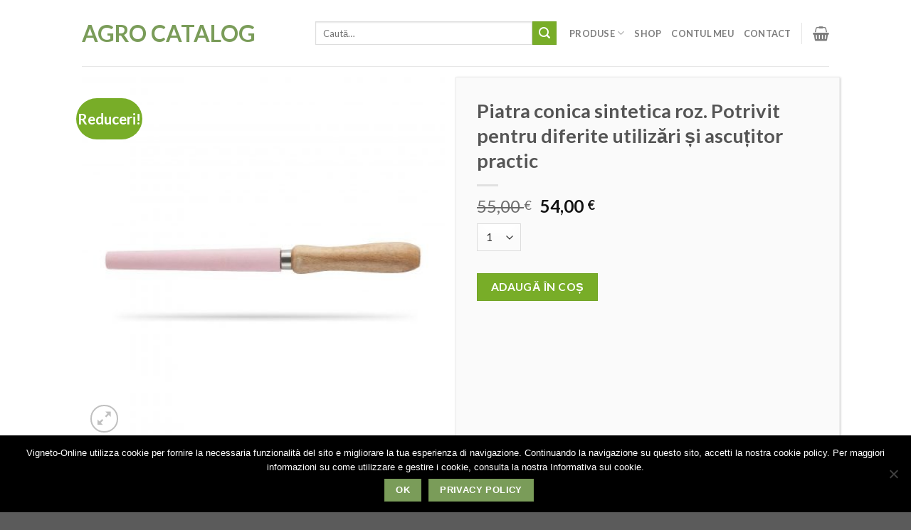

--- FILE ---
content_type: text/html; charset=UTF-8
request_url: https://agro-catalog.ro/produs/piatra-conica-sintetica-roz-potrivit-pentru-diferite-utilizari-si-ascutitor-practic/
body_size: 30370
content:
<!DOCTYPE html>
<!--[if IE 9 ]> <html lang="ro-RO" itemscope itemtype="https://schema.org/Product" class="ie9 loading-site no-js"> <![endif]-->
<!--[if IE 8 ]> <html lang="ro-RO" itemscope itemtype="https://schema.org/Product" class="ie8 loading-site no-js"> <![endif]-->
<!--[if (gte IE 9)|!(IE)]><!--><html lang="ro-RO" itemscope itemtype="https://schema.org/Product" class="loading-site no-js"> <!--<![endif]-->
<head>
	<meta charset="UTF-8" />
	<meta name="viewport" content="width=device-width, initial-scale=1.0, maximum-scale=1.0, user-scalable=no" />

	<link rel="profile" href="http://gmpg.org/xfn/11" />
	<link rel="pingback" href="https://agro-catalog.ro/xmlrpc.php" />

	<script>(function(html){html.className = html.className.replace(/\bno-js\b/,'js')})(document.documentElement);</script>
<title>Piatra conica sintetica roz. Potrivit pentru diferite utilizări și ascuțitor practic &#8211; Agro Catalog</title>
<meta name='robots' content='max-image-preview:large' />
<script>window._wca = window._wca || [];</script>
<link rel='dns-prefetch' href='//stats.wp.com' />
<link rel="alternate" type="application/rss+xml" title="Agro Catalog &raquo; Flux" href="https://agro-catalog.ro/feed/" />
<link rel="alternate" type="application/rss+xml" title="Agro Catalog &raquo; Flux comentarii" href="https://agro-catalog.ro/comments/feed/" />
<link rel="alternate" type="application/rss+xml" title="Flux comentarii Agro Catalog &raquo; Piatra conica sintetica roz. Potrivit pentru diferite utilizări și ascuțitor practic" href="https://agro-catalog.ro/produs/piatra-conica-sintetica-roz-potrivit-pentru-diferite-utilizari-si-ascutitor-practic/feed/" />
<link rel="alternate" title="oEmbed (JSON)" type="application/json+oembed" href="https://agro-catalog.ro/wp-json/oembed/1.0/embed?url=https%3A%2F%2Fagro-catalog.ro%2Fprodus%2Fpiatra-conica-sintetica-roz-potrivit-pentru-diferite-utilizari-si-ascutitor-practic%2F" />
<link rel="alternate" title="oEmbed (XML)" type="text/xml+oembed" href="https://agro-catalog.ro/wp-json/oembed/1.0/embed?url=https%3A%2F%2Fagro-catalog.ro%2Fprodus%2Fpiatra-conica-sintetica-roz-potrivit-pentru-diferite-utilizari-si-ascutitor-practic%2F&#038;format=xml" />
		<!-- This site uses the Google Analytics by MonsterInsights plugin v9.11.0 - Using Analytics tracking - https://www.monsterinsights.com/ -->
		<!-- Note: MonsterInsights is not currently configured on this site. The site owner needs to authenticate with Google Analytics in the MonsterInsights settings panel. -->
					<!-- No tracking code set -->
				<!-- / Google Analytics by MonsterInsights -->
		<style id='wp-img-auto-sizes-contain-inline-css' type='text/css'>
img:is([sizes=auto i],[sizes^="auto," i]){contain-intrinsic-size:3000px 1500px}
/*# sourceURL=wp-img-auto-sizes-contain-inline-css */
</style>
<link rel='stylesheet' id='berocket_mm_quantity_style-css' href='https://agro-catalog.ro/wp-content/plugins/minmax-quantity-for-woocommerce/css/shop.css?ver=1.3.8.3' type='text/css' media='all' />
<link rel='stylesheet' id='sgr-css' href='https://agro-catalog.ro/wp-content/plugins/simple-google-recaptcha/sgr.css?ver=1678113269' type='text/css' media='all' />
<style id='wp-emoji-styles-inline-css' type='text/css'>

	img.wp-smiley, img.emoji {
		display: inline !important;
		border: none !important;
		box-shadow: none !important;
		height: 1em !important;
		width: 1em !important;
		margin: 0 0.07em !important;
		vertical-align: -0.1em !important;
		background: none !important;
		padding: 0 !important;
	}
/*# sourceURL=wp-emoji-styles-inline-css */
</style>
<style id='wp-block-library-inline-css' type='text/css'>
:root{--wp-block-synced-color:#7a00df;--wp-block-synced-color--rgb:122,0,223;--wp-bound-block-color:var(--wp-block-synced-color);--wp-editor-canvas-background:#ddd;--wp-admin-theme-color:#007cba;--wp-admin-theme-color--rgb:0,124,186;--wp-admin-theme-color-darker-10:#006ba1;--wp-admin-theme-color-darker-10--rgb:0,107,160.5;--wp-admin-theme-color-darker-20:#005a87;--wp-admin-theme-color-darker-20--rgb:0,90,135;--wp-admin-border-width-focus:2px}@media (min-resolution:192dpi){:root{--wp-admin-border-width-focus:1.5px}}.wp-element-button{cursor:pointer}:root .has-very-light-gray-background-color{background-color:#eee}:root .has-very-dark-gray-background-color{background-color:#313131}:root .has-very-light-gray-color{color:#eee}:root .has-very-dark-gray-color{color:#313131}:root .has-vivid-green-cyan-to-vivid-cyan-blue-gradient-background{background:linear-gradient(135deg,#00d084,#0693e3)}:root .has-purple-crush-gradient-background{background:linear-gradient(135deg,#34e2e4,#4721fb 50%,#ab1dfe)}:root .has-hazy-dawn-gradient-background{background:linear-gradient(135deg,#faaca8,#dad0ec)}:root .has-subdued-olive-gradient-background{background:linear-gradient(135deg,#fafae1,#67a671)}:root .has-atomic-cream-gradient-background{background:linear-gradient(135deg,#fdd79a,#004a59)}:root .has-nightshade-gradient-background{background:linear-gradient(135deg,#330968,#31cdcf)}:root .has-midnight-gradient-background{background:linear-gradient(135deg,#020381,#2874fc)}:root{--wp--preset--font-size--normal:16px;--wp--preset--font-size--huge:42px}.has-regular-font-size{font-size:1em}.has-larger-font-size{font-size:2.625em}.has-normal-font-size{font-size:var(--wp--preset--font-size--normal)}.has-huge-font-size{font-size:var(--wp--preset--font-size--huge)}.has-text-align-center{text-align:center}.has-text-align-left{text-align:left}.has-text-align-right{text-align:right}.has-fit-text{white-space:nowrap!important}#end-resizable-editor-section{display:none}.aligncenter{clear:both}.items-justified-left{justify-content:flex-start}.items-justified-center{justify-content:center}.items-justified-right{justify-content:flex-end}.items-justified-space-between{justify-content:space-between}.screen-reader-text{border:0;clip-path:inset(50%);height:1px;margin:-1px;overflow:hidden;padding:0;position:absolute;width:1px;word-wrap:normal!important}.screen-reader-text:focus{background-color:#ddd;clip-path:none;color:#444;display:block;font-size:1em;height:auto;left:5px;line-height:normal;padding:15px 23px 14px;text-decoration:none;top:5px;width:auto;z-index:100000}html :where(.has-border-color){border-style:solid}html :where([style*=border-top-color]){border-top-style:solid}html :where([style*=border-right-color]){border-right-style:solid}html :where([style*=border-bottom-color]){border-bottom-style:solid}html :where([style*=border-left-color]){border-left-style:solid}html :where([style*=border-width]){border-style:solid}html :where([style*=border-top-width]){border-top-style:solid}html :where([style*=border-right-width]){border-right-style:solid}html :where([style*=border-bottom-width]){border-bottom-style:solid}html :where([style*=border-left-width]){border-left-style:solid}html :where(img[class*=wp-image-]){height:auto;max-width:100%}:where(figure){margin:0 0 1em}html :where(.is-position-sticky){--wp-admin--admin-bar--position-offset:var(--wp-admin--admin-bar--height,0px)}@media screen and (max-width:600px){html :where(.is-position-sticky){--wp-admin--admin-bar--position-offset:0px}}

/*# sourceURL=wp-block-library-inline-css */
</style><style id='wp-block-heading-inline-css' type='text/css'>
h1:where(.wp-block-heading).has-background,h2:where(.wp-block-heading).has-background,h3:where(.wp-block-heading).has-background,h4:where(.wp-block-heading).has-background,h5:where(.wp-block-heading).has-background,h6:where(.wp-block-heading).has-background{padding:1.25em 2.375em}h1.has-text-align-left[style*=writing-mode]:where([style*=vertical-lr]),h1.has-text-align-right[style*=writing-mode]:where([style*=vertical-rl]),h2.has-text-align-left[style*=writing-mode]:where([style*=vertical-lr]),h2.has-text-align-right[style*=writing-mode]:where([style*=vertical-rl]),h3.has-text-align-left[style*=writing-mode]:where([style*=vertical-lr]),h3.has-text-align-right[style*=writing-mode]:where([style*=vertical-rl]),h4.has-text-align-left[style*=writing-mode]:where([style*=vertical-lr]),h4.has-text-align-right[style*=writing-mode]:where([style*=vertical-rl]),h5.has-text-align-left[style*=writing-mode]:where([style*=vertical-lr]),h5.has-text-align-right[style*=writing-mode]:where([style*=vertical-rl]),h6.has-text-align-left[style*=writing-mode]:where([style*=vertical-lr]),h6.has-text-align-right[style*=writing-mode]:where([style*=vertical-rl]){rotate:180deg}
/*# sourceURL=https://agro-catalog.ro/wp-includes/blocks/heading/style.min.css */
</style>
<style id='global-styles-inline-css' type='text/css'>
:root{--wp--preset--aspect-ratio--square: 1;--wp--preset--aspect-ratio--4-3: 4/3;--wp--preset--aspect-ratio--3-4: 3/4;--wp--preset--aspect-ratio--3-2: 3/2;--wp--preset--aspect-ratio--2-3: 2/3;--wp--preset--aspect-ratio--16-9: 16/9;--wp--preset--aspect-ratio--9-16: 9/16;--wp--preset--color--black: #000000;--wp--preset--color--cyan-bluish-gray: #abb8c3;--wp--preset--color--white: #ffffff;--wp--preset--color--pale-pink: #f78da7;--wp--preset--color--vivid-red: #cf2e2e;--wp--preset--color--luminous-vivid-orange: #ff6900;--wp--preset--color--luminous-vivid-amber: #fcb900;--wp--preset--color--light-green-cyan: #7bdcb5;--wp--preset--color--vivid-green-cyan: #00d084;--wp--preset--color--pale-cyan-blue: #8ed1fc;--wp--preset--color--vivid-cyan-blue: #0693e3;--wp--preset--color--vivid-purple: #9b51e0;--wp--preset--gradient--vivid-cyan-blue-to-vivid-purple: linear-gradient(135deg,rgb(6,147,227) 0%,rgb(155,81,224) 100%);--wp--preset--gradient--light-green-cyan-to-vivid-green-cyan: linear-gradient(135deg,rgb(122,220,180) 0%,rgb(0,208,130) 100%);--wp--preset--gradient--luminous-vivid-amber-to-luminous-vivid-orange: linear-gradient(135deg,rgb(252,185,0) 0%,rgb(255,105,0) 100%);--wp--preset--gradient--luminous-vivid-orange-to-vivid-red: linear-gradient(135deg,rgb(255,105,0) 0%,rgb(207,46,46) 100%);--wp--preset--gradient--very-light-gray-to-cyan-bluish-gray: linear-gradient(135deg,rgb(238,238,238) 0%,rgb(169,184,195) 100%);--wp--preset--gradient--cool-to-warm-spectrum: linear-gradient(135deg,rgb(74,234,220) 0%,rgb(151,120,209) 20%,rgb(207,42,186) 40%,rgb(238,44,130) 60%,rgb(251,105,98) 80%,rgb(254,248,76) 100%);--wp--preset--gradient--blush-light-purple: linear-gradient(135deg,rgb(255,206,236) 0%,rgb(152,150,240) 100%);--wp--preset--gradient--blush-bordeaux: linear-gradient(135deg,rgb(254,205,165) 0%,rgb(254,45,45) 50%,rgb(107,0,62) 100%);--wp--preset--gradient--luminous-dusk: linear-gradient(135deg,rgb(255,203,112) 0%,rgb(199,81,192) 50%,rgb(65,88,208) 100%);--wp--preset--gradient--pale-ocean: linear-gradient(135deg,rgb(255,245,203) 0%,rgb(182,227,212) 50%,rgb(51,167,181) 100%);--wp--preset--gradient--electric-grass: linear-gradient(135deg,rgb(202,248,128) 0%,rgb(113,206,126) 100%);--wp--preset--gradient--midnight: linear-gradient(135deg,rgb(2,3,129) 0%,rgb(40,116,252) 100%);--wp--preset--font-size--small: 13px;--wp--preset--font-size--medium: 20px;--wp--preset--font-size--large: 36px;--wp--preset--font-size--x-large: 42px;--wp--preset--spacing--20: 0.44rem;--wp--preset--spacing--30: 0.67rem;--wp--preset--spacing--40: 1rem;--wp--preset--spacing--50: 1.5rem;--wp--preset--spacing--60: 2.25rem;--wp--preset--spacing--70: 3.38rem;--wp--preset--spacing--80: 5.06rem;--wp--preset--shadow--natural: 6px 6px 9px rgba(0, 0, 0, 0.2);--wp--preset--shadow--deep: 12px 12px 50px rgba(0, 0, 0, 0.4);--wp--preset--shadow--sharp: 6px 6px 0px rgba(0, 0, 0, 0.2);--wp--preset--shadow--outlined: 6px 6px 0px -3px rgb(255, 255, 255), 6px 6px rgb(0, 0, 0);--wp--preset--shadow--crisp: 6px 6px 0px rgb(0, 0, 0);}:where(.is-layout-flex){gap: 0.5em;}:where(.is-layout-grid){gap: 0.5em;}body .is-layout-flex{display: flex;}.is-layout-flex{flex-wrap: wrap;align-items: center;}.is-layout-flex > :is(*, div){margin: 0;}body .is-layout-grid{display: grid;}.is-layout-grid > :is(*, div){margin: 0;}:where(.wp-block-columns.is-layout-flex){gap: 2em;}:where(.wp-block-columns.is-layout-grid){gap: 2em;}:where(.wp-block-post-template.is-layout-flex){gap: 1.25em;}:where(.wp-block-post-template.is-layout-grid){gap: 1.25em;}.has-black-color{color: var(--wp--preset--color--black) !important;}.has-cyan-bluish-gray-color{color: var(--wp--preset--color--cyan-bluish-gray) !important;}.has-white-color{color: var(--wp--preset--color--white) !important;}.has-pale-pink-color{color: var(--wp--preset--color--pale-pink) !important;}.has-vivid-red-color{color: var(--wp--preset--color--vivid-red) !important;}.has-luminous-vivid-orange-color{color: var(--wp--preset--color--luminous-vivid-orange) !important;}.has-luminous-vivid-amber-color{color: var(--wp--preset--color--luminous-vivid-amber) !important;}.has-light-green-cyan-color{color: var(--wp--preset--color--light-green-cyan) !important;}.has-vivid-green-cyan-color{color: var(--wp--preset--color--vivid-green-cyan) !important;}.has-pale-cyan-blue-color{color: var(--wp--preset--color--pale-cyan-blue) !important;}.has-vivid-cyan-blue-color{color: var(--wp--preset--color--vivid-cyan-blue) !important;}.has-vivid-purple-color{color: var(--wp--preset--color--vivid-purple) !important;}.has-black-background-color{background-color: var(--wp--preset--color--black) !important;}.has-cyan-bluish-gray-background-color{background-color: var(--wp--preset--color--cyan-bluish-gray) !important;}.has-white-background-color{background-color: var(--wp--preset--color--white) !important;}.has-pale-pink-background-color{background-color: var(--wp--preset--color--pale-pink) !important;}.has-vivid-red-background-color{background-color: var(--wp--preset--color--vivid-red) !important;}.has-luminous-vivid-orange-background-color{background-color: var(--wp--preset--color--luminous-vivid-orange) !important;}.has-luminous-vivid-amber-background-color{background-color: var(--wp--preset--color--luminous-vivid-amber) !important;}.has-light-green-cyan-background-color{background-color: var(--wp--preset--color--light-green-cyan) !important;}.has-vivid-green-cyan-background-color{background-color: var(--wp--preset--color--vivid-green-cyan) !important;}.has-pale-cyan-blue-background-color{background-color: var(--wp--preset--color--pale-cyan-blue) !important;}.has-vivid-cyan-blue-background-color{background-color: var(--wp--preset--color--vivid-cyan-blue) !important;}.has-vivid-purple-background-color{background-color: var(--wp--preset--color--vivid-purple) !important;}.has-black-border-color{border-color: var(--wp--preset--color--black) !important;}.has-cyan-bluish-gray-border-color{border-color: var(--wp--preset--color--cyan-bluish-gray) !important;}.has-white-border-color{border-color: var(--wp--preset--color--white) !important;}.has-pale-pink-border-color{border-color: var(--wp--preset--color--pale-pink) !important;}.has-vivid-red-border-color{border-color: var(--wp--preset--color--vivid-red) !important;}.has-luminous-vivid-orange-border-color{border-color: var(--wp--preset--color--luminous-vivid-orange) !important;}.has-luminous-vivid-amber-border-color{border-color: var(--wp--preset--color--luminous-vivid-amber) !important;}.has-light-green-cyan-border-color{border-color: var(--wp--preset--color--light-green-cyan) !important;}.has-vivid-green-cyan-border-color{border-color: var(--wp--preset--color--vivid-green-cyan) !important;}.has-pale-cyan-blue-border-color{border-color: var(--wp--preset--color--pale-cyan-blue) !important;}.has-vivid-cyan-blue-border-color{border-color: var(--wp--preset--color--vivid-cyan-blue) !important;}.has-vivid-purple-border-color{border-color: var(--wp--preset--color--vivid-purple) !important;}.has-vivid-cyan-blue-to-vivid-purple-gradient-background{background: var(--wp--preset--gradient--vivid-cyan-blue-to-vivid-purple) !important;}.has-light-green-cyan-to-vivid-green-cyan-gradient-background{background: var(--wp--preset--gradient--light-green-cyan-to-vivid-green-cyan) !important;}.has-luminous-vivid-amber-to-luminous-vivid-orange-gradient-background{background: var(--wp--preset--gradient--luminous-vivid-amber-to-luminous-vivid-orange) !important;}.has-luminous-vivid-orange-to-vivid-red-gradient-background{background: var(--wp--preset--gradient--luminous-vivid-orange-to-vivid-red) !important;}.has-very-light-gray-to-cyan-bluish-gray-gradient-background{background: var(--wp--preset--gradient--very-light-gray-to-cyan-bluish-gray) !important;}.has-cool-to-warm-spectrum-gradient-background{background: var(--wp--preset--gradient--cool-to-warm-spectrum) !important;}.has-blush-light-purple-gradient-background{background: var(--wp--preset--gradient--blush-light-purple) !important;}.has-blush-bordeaux-gradient-background{background: var(--wp--preset--gradient--blush-bordeaux) !important;}.has-luminous-dusk-gradient-background{background: var(--wp--preset--gradient--luminous-dusk) !important;}.has-pale-ocean-gradient-background{background: var(--wp--preset--gradient--pale-ocean) !important;}.has-electric-grass-gradient-background{background: var(--wp--preset--gradient--electric-grass) !important;}.has-midnight-gradient-background{background: var(--wp--preset--gradient--midnight) !important;}.has-small-font-size{font-size: var(--wp--preset--font-size--small) !important;}.has-medium-font-size{font-size: var(--wp--preset--font-size--medium) !important;}.has-large-font-size{font-size: var(--wp--preset--font-size--large) !important;}.has-x-large-font-size{font-size: var(--wp--preset--font-size--x-large) !important;}
/*# sourceURL=global-styles-inline-css */
</style>

<style id='classic-theme-styles-inline-css' type='text/css'>
/*! This file is auto-generated */
.wp-block-button__link{color:#fff;background-color:#32373c;border-radius:9999px;box-shadow:none;text-decoration:none;padding:calc(.667em + 2px) calc(1.333em + 2px);font-size:1.125em}.wp-block-file__button{background:#32373c;color:#fff;text-decoration:none}
/*# sourceURL=/wp-includes/css/classic-themes.min.css */
</style>
<link rel='stylesheet' id='cookie-notice-front-css' href='https://agro-catalog.ro/wp-content/plugins/cookie-notice/css/front.min.css?ver=2.5.11' type='text/css' media='all' />
<link rel='stylesheet' id='photoswipe-css' href='https://agro-catalog.ro/wp-content/plugins/woocommerce/assets/css/photoswipe/photoswipe.min.css?ver=10.4.3' type='text/css' media='all' />
<link rel='stylesheet' id='photoswipe-default-skin-css' href='https://agro-catalog.ro/wp-content/plugins/woocommerce/assets/css/photoswipe/default-skin/default-skin.min.css?ver=10.4.3' type='text/css' media='all' />
<style id='woocommerce-inline-inline-css' type='text/css'>
.woocommerce form .form-row .required { visibility: visible; }
/*# sourceURL=woocommerce-inline-inline-css */
</style>
<link rel='stylesheet' id='flatsome-icons-css' href='https://agro-catalog.ro/wp-content/themes/flatsome/assets/css/fl-icons.css?ver=3.3' type='text/css' media='all' />
<link rel='stylesheet' id='morningtrain_wooadvancedqty_lib_traits-woo-advanced-qty-css' href='https://agro-catalog.ro/wp-content/plugins/woo-advanced-qty/assets/css/woo-advanced-qty.css?ver=3.0.5' type='text/css' media='all' />
<link rel='stylesheet' id='flatsome-main-css' href='https://agro-catalog.ro/wp-content/themes/flatsome/assets/css/flatsome.css?ver=3.7.1' type='text/css' media='all' />
<link rel='stylesheet' id='flatsome-shop-css' href='https://agro-catalog.ro/wp-content/themes/flatsome/assets/css/flatsome-shop.css?ver=3.7.1' type='text/css' media='all' />
<link rel='stylesheet' id='flatsome-style-css' href='https://agro-catalog.ro/wp-content/themes/flatsome-child/style.css?ver=3.7.1' type='text/css' media='all' />
<script type="text/javascript" src="https://agro-catalog.ro/wp-includes/js/jquery/jquery.min.js?ver=3.7.1" id="jquery-core-js"></script>
<script type="text/javascript" src="https://agro-catalog.ro/wp-includes/js/jquery/jquery-migrate.min.js?ver=3.4.1" id="jquery-migrate-js"></script>
<script type="text/javascript" id="sgr-js-extra">
/* <![CDATA[ */
var sgr = {"sgr_site_key":"6Ldgk9kkAAAAADQwMXBoZxqWIGWyu4nOYWqnYZwc"};
//# sourceURL=sgr-js-extra
/* ]]> */
</script>
<script type="text/javascript" src="https://agro-catalog.ro/wp-content/plugins/simple-google-recaptcha/sgr.js?ver=1678113269" id="sgr-js"></script>
<script type="text/javascript" src="https://agro-catalog.ro/wp-content/plugins/minmax-quantity-for-woocommerce/js/frontend.js?ver=6.9" id="berocket-front-cart-js-js"></script>
<script type="text/javascript" src="https://agro-catalog.ro/wp-content/plugins/woocommerce/assets/js/jquery-blockui/jquery.blockUI.min.js?ver=2.7.0-wc.10.4.3" id="wc-jquery-blockui-js" defer="defer" data-wp-strategy="defer"></script>
<script type="text/javascript" id="wc-add-to-cart-js-extra">
/* <![CDATA[ */
var wc_add_to_cart_params = {"ajax_url":"/wp-admin/admin-ajax.php","wc_ajax_url":"/?wc-ajax=%%endpoint%%","i18n_view_cart":"Vezi co\u0219ul","cart_url":"https://agro-catalog.ro/cart/","is_cart":"","cart_redirect_after_add":"no"};
//# sourceURL=wc-add-to-cart-js-extra
/* ]]> */
</script>
<script type="text/javascript" src="https://agro-catalog.ro/wp-content/plugins/woocommerce/assets/js/frontend/add-to-cart.min.js?ver=10.4.3" id="wc-add-to-cart-js" defer="defer" data-wp-strategy="defer"></script>
<script type="text/javascript" src="https://agro-catalog.ro/wp-content/plugins/woocommerce/assets/js/photoswipe/photoswipe.min.js?ver=4.1.1-wc.10.4.3" id="wc-photoswipe-js" defer="defer" data-wp-strategy="defer"></script>
<script type="text/javascript" src="https://agro-catalog.ro/wp-content/plugins/woocommerce/assets/js/photoswipe/photoswipe-ui-default.min.js?ver=4.1.1-wc.10.4.3" id="wc-photoswipe-ui-default-js" defer="defer" data-wp-strategy="defer"></script>
<script type="text/javascript" id="wc-single-product-js-extra">
/* <![CDATA[ */
var wc_single_product_params = {"i18n_required_rating_text":"Te rog selecteaz\u0103 o evaluare","i18n_rating_options":["Una din 5 stele","2 din 5 stele","3 din 5 stele","4 din 5 stele","5 din 5 stele"],"i18n_product_gallery_trigger_text":"Vezi galeria cu imagini pe ecran \u00eentreg","review_rating_required":"yes","flexslider":{"rtl":false,"animation":"slide","smoothHeight":true,"directionNav":false,"controlNav":"thumbnails","slideshow":false,"animationSpeed":500,"animationLoop":false,"allowOneSlide":false},"zoom_enabled":"","zoom_options":[],"photoswipe_enabled":"1","photoswipe_options":{"shareEl":false,"closeOnScroll":false,"history":false,"hideAnimationDuration":0,"showAnimationDuration":0},"flexslider_enabled":""};
//# sourceURL=wc-single-product-js-extra
/* ]]> */
</script>
<script type="text/javascript" src="https://agro-catalog.ro/wp-content/plugins/woocommerce/assets/js/frontend/single-product.min.js?ver=10.4.3" id="wc-single-product-js" defer="defer" data-wp-strategy="defer"></script>
<script type="text/javascript" src="https://agro-catalog.ro/wp-content/plugins/woocommerce/assets/js/js-cookie/js.cookie.min.js?ver=2.1.4-wc.10.4.3" id="wc-js-cookie-js" defer="defer" data-wp-strategy="defer"></script>
<script type="text/javascript" id="woocommerce-js-extra">
/* <![CDATA[ */
var woocommerce_params = {"ajax_url":"/wp-admin/admin-ajax.php","wc_ajax_url":"/?wc-ajax=%%endpoint%%","i18n_password_show":"Arat\u0103 parola","i18n_password_hide":"Ascunde parola"};
//# sourceURL=woocommerce-js-extra
/* ]]> */
</script>
<script type="text/javascript" src="https://agro-catalog.ro/wp-content/plugins/woocommerce/assets/js/frontend/woocommerce.min.js?ver=10.4.3" id="woocommerce-js" defer="defer" data-wp-strategy="defer"></script>
<script type="text/javascript" src="https://stats.wp.com/s-202606.js" id="woocommerce-analytics-js" defer="defer" data-wp-strategy="defer"></script>

<!-- OG: 3.3.8 -->
<meta property="og:image" content="https://agro-catalog.ro/wp-content/uploads/2019/12/987.jpg"><meta property="og:image:secure_url" content="https://agro-catalog.ro/wp-content/uploads/2019/12/987.jpg"><meta property="og:image:width" content="1920"><meta property="og:image:height" content="1920"><meta property="og:image:alt" content="987"><meta property="og:image:type" content="image/jpeg"><meta property="og:description" content="Piatra conica sintetica roz. Potrivit pentru diferite utilizări și ascuțitor practic"><meta property="og:type" content="product"><meta property="og:locale" content="ro_RO"><meta property="og:site_name" content="Agro Catalog"><meta property="og:title" content="Piatra conica sintetica roz. Potrivit pentru diferite utilizări și ascuțitor practic"><meta property="og:url" content="https://agro-catalog.ro/produs/piatra-conica-sintetica-roz-potrivit-pentru-diferite-utilizari-si-ascutitor-practic/"><meta property="og:updated_time" content="2021-08-07T10:55:13+03:00">
<meta property="twitter:partner" content="ogwp"><meta property="twitter:card" content="summary_large_image"><meta property="twitter:image" content="https://agro-catalog.ro/wp-content/uploads/2019/12/987.jpg"><meta property="twitter:image:alt" content="987"><meta property="twitter:title" content="Piatra conica sintetica roz. Potrivit pentru diferite utilizări și ascuțitor practic"><meta property="twitter:description" content="Piatra conica sintetica roz. Potrivit pentru diferite utilizări și ascuțitor practic"><meta property="twitter:url" content="https://agro-catalog.ro/produs/piatra-conica-sintetica-roz-potrivit-pentru-diferite-utilizari-si-ascutitor-practic/"><meta property="twitter:label1" content="Reading time"><meta property="twitter:data1" content="Less than a minute">
<meta itemprop="image" content="https://agro-catalog.ro/wp-content/uploads/2019/12/987.jpg"><meta itemprop="name" content="Piatra conica sintetica roz. Potrivit pentru diferite utilizări și ascuțitor practic"><meta itemprop="description" content="Piatra conica sintetica roz. Potrivit pentru diferite utilizări și ascuțitor practic"><meta itemprop="datePublished" content="2019-12-06"><meta itemprop="dateModified" content="2021-08-07T07:55:13+00:00">
<meta property="profile:username" content="razvan">
<meta property="product:retailer_item_id" content="987"><meta property="product:availability" content="instock"><meta property="product:price:amount" content="55"><meta property="product:price:currency" content="EUR"><meta property="product:category" content="PIETRE PENTRU ASCUTIRE"><meta property="product:sale_price:amount" content="54"><meta property="product:sale_price:currency" content="EUR">
<!-- /OG -->

<link rel="https://api.w.org/" href="https://agro-catalog.ro/wp-json/" /><link rel="alternate" title="JSON" type="application/json" href="https://agro-catalog.ro/wp-json/wp/v2/product/4092" /><link rel="EditURI" type="application/rsd+xml" title="RSD" href="https://agro-catalog.ro/xmlrpc.php?rsd" />
<meta name="generator" content="WordPress 6.9" />
<meta name="generator" content="WooCommerce 10.4.3" />
<link rel="canonical" href="https://agro-catalog.ro/produs/piatra-conica-sintetica-roz-potrivit-pentru-diferite-utilizari-si-ascutitor-practic/" />
<link rel='shortlink' href='https://agro-catalog.ro/?p=4092' />
<style></style>	<style>img#wpstats{display:none}</style>
		<style>.bg{opacity: 0; transition: opacity 1s; -webkit-transition: opacity 1s;} .bg-loaded{opacity: 1;}</style><!--[if IE]><link rel="stylesheet" type="text/css" href="https://agro-catalog.ro/wp-content/themes/flatsome/assets/css/ie-fallback.css"><script src="//cdnjs.cloudflare.com/ajax/libs/html5shiv/3.6.1/html5shiv.js"></script><script>var head = document.getElementsByTagName('head')[0],style = document.createElement('style');style.type = 'text/css';style.styleSheet.cssText = ':before,:after{content:none !important';head.appendChild(style);setTimeout(function(){head.removeChild(style);}, 0);</script><script src="https://agro-catalog.ro/wp-content/themes/flatsome/assets/libs/ie-flexibility.js"></script><![endif]-->    <script type="text/javascript">
    WebFontConfig = {
      google: { families: [ "Lato:regular,700","Lato:regular,400","Lato:regular,700","Dancing+Script:regular,400", ] }
    };
    (function() {
      var wf = document.createElement('script');
      wf.src = 'https://ajax.googleapis.com/ajax/libs/webfont/1/webfont.js';
      wf.type = 'text/javascript';
      wf.async = 'true';
      var s = document.getElementsByTagName('script')[0];
      s.parentNode.insertBefore(wf, s);
    })(); </script>
  	<noscript><style>.woocommerce-product-gallery{ opacity: 1 !important; }</style></noscript>
				<script  type="text/javascript">
				!function(f,b,e,v,n,t,s){if(f.fbq)return;n=f.fbq=function(){n.callMethod?
					n.callMethod.apply(n,arguments):n.queue.push(arguments)};if(!f._fbq)f._fbq=n;
					n.push=n;n.loaded=!0;n.version='2.0';n.queue=[];t=b.createElement(e);t.async=!0;
					t.src=v;s=b.getElementsByTagName(e)[0];s.parentNode.insertBefore(t,s)}(window,
					document,'script','https://connect.facebook.net/en_US/fbevents.js');
			</script>
			<!-- WooCommerce Facebook Integration Begin -->
			<script  type="text/javascript">

				fbq('init', '443879763164142', {}, {
    "agent": "woocommerce_0-10.4.3-3.5.15"
});

				document.addEventListener( 'DOMContentLoaded', function() {
					// Insert placeholder for events injected when a product is added to the cart through AJAX.
					document.body.insertAdjacentHTML( 'beforeend', '<div class=\"wc-facebook-pixel-event-placeholder\"></div>' );
				}, false );

			</script>
			<!-- WooCommerce Facebook Integration End -->
			<link rel="icon" href="https://agro-catalog.ro/wp-content/uploads/2019/09/cropped-FaviconVIGNETO-32x32.png" sizes="32x32" />
<link rel="icon" href="https://agro-catalog.ro/wp-content/uploads/2019/09/cropped-FaviconVIGNETO-192x192.png" sizes="192x192" />
<link rel="apple-touch-icon" href="https://agro-catalog.ro/wp-content/uploads/2019/09/cropped-FaviconVIGNETO-180x180.png" />
<meta name="msapplication-TileImage" content="https://agro-catalog.ro/wp-content/uploads/2019/09/cropped-FaviconVIGNETO-270x270.png" />
<style id="custom-css" type="text/css">:root {--primary-color: #7a9c59;}/* Site Width */.header-main{height: 93px}#logo img{max-height: 93px}#logo{width:298px;}#logo img{padding:3px 0;}.stuck #logo img{padding:5px 0;}.header-top{min-height: 30px}.has-transparent + .page-title:first-of-type,.has-transparent + #main > .page-title,.has-transparent + #main > div > .page-title,.has-transparent + #main .page-header-wrapper:first-of-type .page-title{padding-top: 93px;}.header.show-on-scroll,.stuck .header-main{height:70px!important}.stuck #logo img{max-height: 70px!important}.search-form{ width: 95%;}.header-bottom {background-color: #f1f1f1}.stuck .header-main .nav > li > a{line-height: 50px }@media (max-width: 549px) {.header-main{height: 70px}#logo img{max-height: 70px}}/* Color */.accordion-title.active, .has-icon-bg .icon .icon-inner,.logo a, .primary.is-underline, .primary.is-link, .badge-outline .badge-inner, .nav-outline > li.active> a,.nav-outline >li.active > a, .cart-icon strong,[data-color='primary'], .is-outline.primary{color: #7a9c59;}/* Color !important */[data-text-color="primary"]{color: #7a9c59!important;}/* Background Color */[data-text-bg="primary"]{background-color: #7a9c59;}/* Background */.scroll-to-bullets a,.featured-title, .label-new.menu-item > a:after, .nav-pagination > li > .current,.nav-pagination > li > span:hover,.nav-pagination > li > a:hover,.has-hover:hover .badge-outline .badge-inner,button[type="submit"], .button.wc-forward:not(.checkout):not(.checkout-button), .button.submit-button, .button.primary:not(.is-outline),.featured-table .title,.is-outline:hover, .has-icon:hover .icon-label,.nav-dropdown-bold .nav-column li > a:hover, .nav-dropdown.nav-dropdown-bold > li > a:hover, .nav-dropdown-bold.dark .nav-column li > a:hover, .nav-dropdown.nav-dropdown-bold.dark > li > a:hover, .is-outline:hover, .tagcloud a:hover,.grid-tools a, input[type='submit']:not(.is-form), .box-badge:hover .box-text, input.button.alt,.nav-box > li > a:hover,.nav-box > li.active > a,.nav-pills > li.active > a ,.current-dropdown .cart-icon strong, .cart-icon:hover strong, .nav-line-bottom > li > a:before, .nav-line-grow > li > a:before, .nav-line > li > a:before,.banner, .header-top, .slider-nav-circle .flickity-prev-next-button:hover svg, .slider-nav-circle .flickity-prev-next-button:hover .arrow, .primary.is-outline:hover, .button.primary:not(.is-outline), input[type='submit'].primary, input[type='submit'].primary, input[type='reset'].button, input[type='button'].primary, .badge-inner{background-color: #7a9c59;}/* Border */.nav-vertical.nav-tabs > li.active > a,.scroll-to-bullets a.active,.nav-pagination > li > .current,.nav-pagination > li > span:hover,.nav-pagination > li > a:hover,.has-hover:hover .badge-outline .badge-inner,.accordion-title.active,.featured-table,.is-outline:hover, .tagcloud a:hover,blockquote, .has-border, .cart-icon strong:after,.cart-icon strong,.blockUI:before, .processing:before,.loading-spin, .slider-nav-circle .flickity-prev-next-button:hover svg, .slider-nav-circle .flickity-prev-next-button:hover .arrow, .primary.is-outline:hover{border-color: #7a9c59}.nav-tabs > li.active > a{border-top-color: #7a9c59}.widget_shopping_cart_content .blockUI.blockOverlay:before { border-left-color: #7a9c59 }.woocommerce-checkout-review-order .blockUI.blockOverlay:before { border-left-color: #7a9c59 }/* Fill */.slider .flickity-prev-next-button:hover svg,.slider .flickity-prev-next-button:hover .arrow{fill: #7a9c59;}/* Background Color */[data-icon-label]:after, .secondary.is-underline:hover,.secondary.is-outline:hover,.icon-label,.button.secondary:not(.is-outline),.button.alt:not(.is-outline), .badge-inner.on-sale, .button.checkout, .single_add_to_cart_button{ background-color:#78ad28; }[data-text-bg="secondary"]{background-color: #78ad28;}/* Color */.secondary.is-underline,.secondary.is-link, .secondary.is-outline,.stars a.active, .star-rating:before, .woocommerce-page .star-rating:before,.star-rating span:before, .color-secondary{color: #78ad28}/* Color !important */[data-text-color="secondary"]{color: #78ad28!important;}/* Border */.secondary.is-outline:hover{border-color:#78ad28}body{font-family:"Lato", sans-serif}body{font-weight: 400}body{color: #0a0a0a}.nav > li > a {font-family:"Lato", sans-serif;}.nav > li > a {font-weight: 700;}h1,h2,h3,h4,h5,h6,.heading-font, .off-canvas-center .nav-sidebar.nav-vertical > li > a{font-family: "Lato", sans-serif;}h1,h2,h3,h4,h5,h6,.heading-font,.banner h1,.banner h2{font-weight: 700;}.alt-font{font-family: "Dancing Script", sans-serif;}.alt-font{font-weight: 400!important;}@media screen and (min-width: 550px){.products .box-vertical .box-image{min-width: 247px!important;width: 247px!important;}}.footer-2{background-color: #5b5b5b}.page-title-small + main .product-container > .row{padding-top:0;}/* Custom CSS */div.page-title-inner {display:none;}p.category {font-size:24px;}div.product-summary {padding:30px;background-color:rgba(0,0,0,0.02);box-shadow:1px 1px 3px 0px rgba(0,0,0,0.2),0 1px 0 rgba(0,0,0,0.07),inset 0 0 0 1px rgba(0,0,0,0.05);}li .woocommerce-MyAccount-navigation-link--downloads, li .wishlist-account-element { display:none !important; }.product-small { min-height: 380px; }/* Custom CSS Tablet */@media (max-width: 849px){div.page-title-inner {display:none;}p.category {font-size:24px;}div.product-summary {padding:30px;background-color:rgba(0,0,0,0.02);box-shadow:1px 1px 3px 0px rgba(0,0,0,0.2),0 1px 0 rgba(0,0,0,0.07),inset 0 0 0 1px rgba(0,0,0,0.05);}li .woocommerce-MyAccount-navigation-link--downloads, li .wishlist-account-element { display:none !important; }}/* Custom CSS Mobile */@media (max-width: 549px){div.page-title-inner {display:none;}p.category {font-size:24px;}li .woocommerce-MyAccount-navigation-link--downloads, li .wishlist-account-element { display:none !important; }}.label-new.menu-item > a:after{content:"New";}.label-hot.menu-item > a:after{content:"Hot";}.label-sale.menu-item > a:after{content:"Sale";}.label-popular.menu-item > a:after{content:"Popular";}</style>		<style type="text/css" id="wp-custom-css">
			.woocommerce-error {
	color: red;
}

.mapboxgl-popup-close-button {
	padding-left: 300px;
	padding-bottom: 50px;
}

.mapboxgl-popup-content {
	width: 145px;
	height: 40px;
}		</style>
		<link rel='stylesheet' id='wc-blocks-style-css' href='https://agro-catalog.ro/wp-content/plugins/woocommerce/assets/client/blocks/wc-blocks.css?ver=wc-10.4.3' type='text/css' media='all' />
<link rel='stylesheet' id='wc-blocks-style-product-categories-css' href='https://agro-catalog.ro/wp-content/plugins/woocommerce/assets/client/blocks/product-categories.css?ver=wc-10.4.3' type='text/css' media='all' />
</head>

<body class="wp-singular product-template-default single single-product postid-4092 wp-theme-flatsome wp-child-theme-flatsome-child theme-flatsome cookies-not-set woocommerce woocommerce-page woocommerce-no-js lightbox nav-dropdown-has-arrow">


<a class="skip-link screen-reader-text" href="#main">Skip to content</a>

<div id="wrapper">


<header id="header" class="header has-sticky sticky-jump">
   <div class="header-wrapper">
	<div id="masthead" class="header-main ">
      <div class="header-inner flex-row container logo-left medium-logo-center" role="navigation">

          <!-- Logo -->
          <div id="logo" class="flex-col logo">
            <!-- Header logo -->
<a href="https://agro-catalog.ro/" title="Agro Catalog" rel="home">
    Agro Catalog</a>
          </div>

          <!-- Mobile Left Elements -->
          <div class="flex-col show-for-medium flex-left">
            <ul class="mobile-nav nav nav-left ">
              <li class="nav-icon has-icon">
  		<a href="#" data-open="#main-menu" data-pos="left" data-bg="main-menu-overlay" data-color="" class="is-small" aria-controls="main-menu" aria-expanded="false">
		
		  <i class="icon-menu" ></i>
		  		</a>
	</li>            </ul>
          </div>

          <!-- Left Elements -->
          <div class="flex-col hide-for-medium flex-left
            flex-grow">
            <ul class="header-nav header-nav-main nav nav-left  nav-uppercase" >
              <li class="header-search-form search-form html relative has-icon">
	<div class="header-search-form-wrapper">
		<div class="searchform-wrapper ux-search-box relative form- is-normal"><form role="search" method="get" class="searchform" action="https://agro-catalog.ro/">
		<div class="flex-row relative">
									<div class="flex-col flex-grow">
			  <input type="search" class="search-field mb-0" name="s" value="" placeholder="Caută&hellip;" />
		    <input type="hidden" name="post_type" value="product" />
        			</div><!-- .flex-col -->
			<div class="flex-col">
				<button type="submit" class="ux-search-submit submit-button secondary button icon mb-0">
					<i class="icon-search" ></i>				</button>
			</div><!-- .flex-col -->
		</div><!-- .flex-row -->
	 <div class="live-search-results text-left z-top"></div>
</form>
</div>	</div>
</li>            </ul>
          </div>

          <!-- Right Elements -->
          <div class="flex-col hide-for-medium flex-right">
            <ul class="header-nav header-nav-main nav nav-right  nav-uppercase">
              <li id="menu-item-1162" class="menu-item menu-item-type-custom menu-item-object-custom menu-item-has-children  menu-item-1162 has-dropdown"><a href="#" class="nav-top-link">Produse<i class="icon-angle-down" ></i></a>
<ul class='nav-dropdown nav-dropdown-default'>
	<li id="menu-item-10149" class="menu-item menu-item-type-taxonomy menu-item-object-product_cat  menu-item-10149"><a href="https://agro-catalog.ro/categorie-produs/accesorii-pentru-vie-si-livada/">ACCESORII PENTRU VIE ȘI LIVADĂ</a></li>
	<li id="menu-item-10148" class="menu-item menu-item-type-taxonomy menu-item-object-product_cat  menu-item-10148"><a href="https://agro-catalog.ro/categorie-produs/accesorii-pentru-sisteme-anti-grindina/">ACCESORII PENTRU SISTEME ANTI-GRINDINĂ</a></li>
	<li id="menu-item-10147" class="menu-item menu-item-type-taxonomy menu-item-object-product_cat  menu-item-10147"><a href="https://agro-catalog.ro/categorie-produs/stalpi-beton-precomprimat/">STALPI BETON PRECOMPRIMAT</a></li>
	<li id="menu-item-10150" class="menu-item menu-item-type-taxonomy menu-item-object-product_cat  menu-item-10150"><a href="https://agro-catalog.ro/categorie-produs/foarfece/">FOARFECE</a></li>
	<li id="menu-item-10151" class="menu-item menu-item-type-taxonomy menu-item-object-product_cat  menu-item-10151"><a href="https://agro-catalog.ro/categorie-produs/ingrasaminte-tratamente-foliare-desinfectanti-bio/">ÎNGRĂȘĂMINTE, TRATAMENTE FOLIARE,DESINFECTANȚI BIO</a></li>
	<li id="menu-item-10152" class="menu-item menu-item-type-taxonomy menu-item-object-product_cat current-product-ancestor current-menu-parent current-product-parent active  menu-item-10152"><a href="https://agro-catalog.ro/categorie-produs/pietre-pentru-ascutire/">PIETRE PENTRU ASCUTIRE</a></li>
	<li id="menu-item-10153" class="menu-item menu-item-type-taxonomy menu-item-object-product_cat  menu-item-10153"><a href="https://agro-catalog.ro/categorie-produs/stalpi-beton-precomprimat/">STALPI BETON PRECOMPRIMAT</a></li>
	<li id="menu-item-10154" class="menu-item menu-item-type-taxonomy menu-item-object-product_cat  menu-item-10154"><a href="https://agro-catalog.ro/categorie-produs/sisteme-de-ancorare/">SISTEME DE ANCORARE</a></li>
	<li id="menu-item-10155" class="menu-item menu-item-type-taxonomy menu-item-object-product_cat  menu-item-10155"><a href="https://agro-catalog.ro/categorie-produs/sisteme-de-legare/">SISTEME DE LEGARE</a></li>
	<li id="menu-item-10156" class="menu-item menu-item-type-taxonomy menu-item-object-product_cat  menu-item-10156"><a href="https://agro-catalog.ro/categorie-produs/stalpi-metalici-pentru-podgorii/">STALPI METALICI PENTRU PODGORII</a></li>
</ul>
</li>
<li id="menu-item-10157" class="menu-item menu-item-type-post_type menu-item-object-page  menu-item-10157"><a href="https://agro-catalog.ro/shop/" class="nav-top-link">Shop</a></li>
<li id="menu-item-10159" class="menu-item menu-item-type-post_type menu-item-object-page  menu-item-10159"><a href="https://agro-catalog.ro/contul-meu/" class="nav-top-link">Contul meu</a></li>
<li id="menu-item-10145" class="menu-item menu-item-type-post_type menu-item-object-page  menu-item-10145"><a href="https://agro-catalog.ro/contact/" class="nav-top-link">Contact</a></li>
<li class="header-divider"></li><li class="cart-item has-icon has-dropdown">

<a href="https://agro-catalog.ro/cart/" title="Coș" class="header-cart-link is-small">



    <i class="icon-shopping-basket"
    data-icon-label="0">
  </i>
  </a>

 <ul class="nav-dropdown nav-dropdown-default">
    <li class="html widget_shopping_cart">
      <div class="widget_shopping_cart_content">
        

	<p class="woocommerce-mini-cart__empty-message">Nu ai niciun produs în coș.</p>


      </div>
    </li>
     </ul><!-- .nav-dropdown -->

</li>
            </ul>
          </div>

          <!-- Mobile Right Elements -->
          <div class="flex-col show-for-medium flex-right">
            <ul class="mobile-nav nav nav-right ">
              <li class="cart-item has-icon">

      <a href="https://agro-catalog.ro/cart/" class="header-cart-link off-canvas-toggle nav-top-link is-small" data-open="#cart-popup" data-class="off-canvas-cart" title="Coș" data-pos="right">
  
    <i class="icon-shopping-basket"
    data-icon-label="0">
  </i>
  </a>


  <!-- Cart Sidebar Popup -->
  <div id="cart-popup" class="mfp-hide widget_shopping_cart">
  <div class="cart-popup-inner inner-padding">
      <div class="cart-popup-title text-center">
          <h4 class="uppercase">Coș</h4>
          <div class="is-divider"></div>
      </div>
      <div class="widget_shopping_cart_content">
          

	<p class="woocommerce-mini-cart__empty-message">Nu ai niciun produs în coș.</p>


      </div>
             <div class="cart-sidebar-content relative"></div>  </div>
  </div>

</li>
            </ul>
          </div>

      </div><!-- .header-inner -->
     
            <!-- Header divider -->
      <div class="container"><div class="top-divider full-width"></div></div>
      </div><!-- .header-main -->
<div class="header-bg-container fill"><div class="header-bg-image fill"></div><div class="header-bg-color fill"></div></div><!-- .header-bg-container -->   </div><!-- header-wrapper-->
</header>

<div class="page-title shop-page-title product-page-title">
	<div class="page-title-inner flex-row medium-flex-wrap container">
	  <div class="flex-col flex-grow medium-text-center">
	  		<div class="is-large">
	<nav class="woocommerce-breadcrumb breadcrumbs"><a href="https://agro-catalog.ro/categorie-produs/pietre-pentru-ascutire/">PIETRE PENTRU ASCUTIRE</a></nav></div>
	  </div><!-- .flex-left -->
	  
	   <div class="flex-col medium-text-center">
		   		   </div><!-- .flex-right -->
	</div><!-- flex-row -->
</div><!-- .page-title -->

<main id="main" class="">

	<div class="shop-container">
		
			<div class="container">
	<div class="woocommerce-notices-wrapper"></div></div><!-- /.container -->
<div id="product-4092" class="product type-product post-4092 status-publish first instock product_cat-pietre-pentru-ascutire has-post-thumbnail sale taxable shipping-taxable purchasable product-type-simple">
	<div class="product-container">
<div class="product-main">
<div class="row content-row mb-0">

	<div class="product-gallery large-6 col">
	
<div class="product-images relative mb-half has-hover woocommerce-product-gallery woocommerce-product-gallery--with-images woocommerce-product-gallery--columns-4 images" data-columns="4">

  <div class="badge-container is-larger absolute left top z-1">
		<div class="callout badge badge-circle"><div class="badge-inner secondary on-sale"><span class="onsale">Reduceri!</span></div></div>
</div>
  <div class="image-tools absolute top show-on-hover right z-3">
      </div>

  <figure class="woocommerce-product-gallery__wrapper product-gallery-slider slider slider-nav-small mb-half"
        data-flickity-options='{
                "cellAlign": "center",
                "wrapAround": true,
                "autoPlay": false,
                "prevNextButtons":true,
                "adaptiveHeight": true,
                "imagesLoaded": true,
                "lazyLoad": 1,
                "dragThreshold" : 15,
                "pageDots": false,
                "rightToLeft": false       }'>
    <div data-thumb="https://agro-catalog.ro/wp-content/uploads/2019/12/987-100x100.jpg" class="woocommerce-product-gallery__image slide first"><a href="https://agro-catalog.ro/wp-content/uploads/2019/12/987.jpg"><img width="486" height="486" src="https://agro-catalog.ro/wp-content/uploads/2019/12/987-486x486.jpg" class="wp-post-image skip-lazy" alt="Piatra conica sintetica roz. Potrivit pentru diferite utilizări și ascuțitor practic" title="Piatra conica sintetica roz. Potrivit pentru diferite utilizări și ascuțitor practic" data-caption="" data-src="https://agro-catalog.ro/wp-content/uploads/2019/12/987.jpg" data-large_image="https://agro-catalog.ro/wp-content/uploads/2019/12/987.jpg" data-large_image_width="1920" data-large_image_height="1920" decoding="async" fetchpriority="high" srcset="https://agro-catalog.ro/wp-content/uploads/2019/12/987-486x486.jpg 486w, https://agro-catalog.ro/wp-content/uploads/2019/12/987-300x300.jpg 300w, https://agro-catalog.ro/wp-content/uploads/2019/12/987-1024x1024.jpg 1024w, https://agro-catalog.ro/wp-content/uploads/2019/12/987-150x150.jpg 150w, https://agro-catalog.ro/wp-content/uploads/2019/12/987-768x768.jpg 768w, https://agro-catalog.ro/wp-content/uploads/2019/12/987-1536x1536.jpg 1536w, https://agro-catalog.ro/wp-content/uploads/2019/12/987-247x247.jpg 247w, https://agro-catalog.ro/wp-content/uploads/2019/12/987-100x100.jpg 100w, https://agro-catalog.ro/wp-content/uploads/2019/12/987.jpg 1920w" sizes="(max-width: 486px) 100vw, 486px" /></a></div>  </figure>

  <div class="image-tools absolute bottom left z-3">
        <a href="#product-zoom" class="zoom-button button is-outline circle icon tooltip hide-for-small" title="Zoom">
      <i class="icon-expand" ></i>    </a>
   </div>
</div>

	</div>

	<div class="product-info summary col-fit col entry-summary product-summary">

		<h1 class="product-title entry-title">
	Piatra conica sintetica roz. Potrivit pentru diferite utilizări și ascuțitor practic</h1>

	<div class="is-divider small"></div>
<div class="price-wrapper">
	<p class="price product-page-price price-on-sale">
  <del aria-hidden="true"><span class="woocommerce-Price-amount amount"><bdi>55,00&nbsp;<span class="woocommerce-Price-currencySymbol">&euro;</span></bdi></span></del> <span class="screen-reader-text">Prețul inițial a fost: 55,00&nbsp;&euro;.</span><ins aria-hidden="true"><span class="woocommerce-Price-amount amount"><bdi>54,00&nbsp;<span class="woocommerce-Price-currencySymbol">&euro;</span></bdi></span></ins><span class="screen-reader-text">Prețul curent este: 54,00&nbsp;&euro;.</span></p>
</div>
 
	
	<form class="cart" action="https://agro-catalog.ro/produs/piatra-conica-sintetica-roz-potrivit-pentru-diferite-utilizari-si-ascutitor-practic/" method="post" enctype='multipart/form-data'>
		<div class="sticky-add-to-cart-wrapper"><div class="sticky-add-to-cart"><div class="sticky-add-to-cart__product"><img src="https://agro-catalog.ro/wp-content/uploads/2019/12/987-100x100.jpg" class="sticky-add-to-cart-img" /><div class="product-title-small hide-for-small"><strong>Piatra conica sintetica roz. Potrivit pentru diferite utilizări și ascuțitor practic</strong></div><div class="price-wrapper">
	<p class="price product-page-price price-on-sale">
  <del aria-hidden="true"><span class="woocommerce-Price-amount amount"><bdi>55,00&nbsp;<span class="woocommerce-Price-currencySymbol">&euro;</span></bdi></span></del> <span class="screen-reader-text">Prețul inițial a fost: 55,00&nbsp;&euro;.</span><ins aria-hidden="true"><span class="woocommerce-Price-amount amount"><bdi>54,00&nbsp;<span class="woocommerce-Price-currencySymbol">&euro;</span></bdi></span></ins><span class="screen-reader-text">Prețul curent este: 54,00&nbsp;&euro;.</span></p>
</div>
</div>
		<div class="drop-down-button ">
	<div class="quantity margin-top-drop-down">
		<select id="qty" class="qty" name="quantity" title="Quantity">
							<option value="1" selected>1</option>
							<option value="2" >2</option>
							<option value="3" >3</option>
							<option value="4" >4</option>
							<option value="5" >5</option>
							<option value="6" >6</option>
							<option value="7" >7</option>
							<option value="8" >8</option>
							<option value="9" >9</option>
							<option value="10" >10</option>
							<option value="11" >11</option>
							<option value="12" >12</option>
							<option value="13" >13</option>
							<option value="14" >14</option>
							<option value="15" >15</option>
							<option value="16" >16</option>
							<option value="17" >17</option>
							<option value="18" >18</option>
							<option value="19" >19</option>
							<option value="20" >20</option>
							<option value="21" >21</option>
							<option value="22" >22</option>
							<option value="23" >23</option>
							<option value="24" >24</option>
							<option value="25" >25</option>
							<option value="26" >26</option>
							<option value="27" >27</option>
							<option value="28" >28</option>
							<option value="29" >29</option>
							<option value="30" >30</option>
							<option value="31" >31</option>
							<option value="32" >32</option>
							<option value="33" >33</option>
							<option value="34" >34</option>
							<option value="35" >35</option>
							<option value="36" >36</option>
							<option value="37" >37</option>
							<option value="38" >38</option>
							<option value="39" >39</option>
							<option value="40" >40</option>
							<option value="41" >41</option>
							<option value="42" >42</option>
							<option value="43" >43</option>
							<option value="44" >44</option>
							<option value="45" >45</option>
							<option value="46" >46</option>
							<option value="47" >47</option>
							<option value="48" >48</option>
							<option value="49" >49</option>
							<option value="50" >50</option>
							<option value="51" >51</option>
							<option value="52" >52</option>
							<option value="53" >53</option>
							<option value="54" >54</option>
							<option value="55" >55</option>
							<option value="56" >56</option>
							<option value="57" >57</option>
							<option value="58" >58</option>
							<option value="59" >59</option>
							<option value="60" >60</option>
							<option value="61" >61</option>
							<option value="62" >62</option>
							<option value="63" >63</option>
							<option value="64" >64</option>
							<option value="65" >65</option>
							<option value="66" >66</option>
							<option value="67" >67</option>
							<option value="68" >68</option>
							<option value="69" >69</option>
							<option value="70" >70</option>
							<option value="71" >71</option>
							<option value="72" >72</option>
							<option value="73" >73</option>
							<option value="74" >74</option>
							<option value="75" >75</option>
							<option value="76" >76</option>
							<option value="77" >77</option>
							<option value="78" >78</option>
							<option value="79" >79</option>
							<option value="80" >80</option>
							<option value="81" >81</option>
							<option value="82" >82</option>
							<option value="83" >83</option>
							<option value="84" >84</option>
							<option value="85" >85</option>
							<option value="86" >86</option>
							<option value="87" >87</option>
							<option value="88" >88</option>
							<option value="89" >89</option>
							<option value="90" >90</option>
							<option value="91" >91</option>
							<option value="92" >92</option>
							<option value="93" >93</option>
							<option value="94" >94</option>
							<option value="95" >95</option>
							<option value="96" >96</option>
							<option value="97" >97</option>
							<option value="98" >98</option>
							<option value="99" >99</option>
							<option value="100" >100</option>
					</select>
	</div>
</div>
		<button type="submit" name="add-to-cart" value="4092" class="single_add_to_cart_button button alt">Adaugă în coș</button>

		</div></div>	</form>

	

	</div><!-- .summary -->

	<div id="product-sidebar" class="mfp-hide">
		<div class="sidebar-inner">
			<aside id="block-5" class="widget widget_block"><div data-block-name="woocommerce/product-categories" class="wp-block-woocommerce-product-categories wc-block-product-categories is-list " style=""><ul class="wc-block-product-categories-list wc-block-product-categories-list--depth-0">				<li class="wc-block-product-categories-list-item">					<a style="" href="https://agro-catalog.ro/categorie-produs/senza-categoria/"><span class="wc-block-product-categories-list-item__name">SENZA CATEGORIA</span></a><span class="wc-block-product-categories-list-item-count"><span aria-hidden="true">6</span><span class="screen-reader-text">6 produse</span></span>				</li>							<li class="wc-block-product-categories-list-item">					<a style="" href="https://agro-catalog.ro/categorie-produs/accesorii-pentru-sisteme-anti-grindina/"><span class="wc-block-product-categories-list-item__name">ACCESORII PENTRU SISTEME ANTI-GRINDINĂ</span></a><span class="wc-block-product-categories-list-item-count"><span aria-hidden="true">43</span><span class="screen-reader-text">43 de produse</span></span>				</li>							<li class="wc-block-product-categories-list-item">					<a style="" href="https://agro-catalog.ro/categorie-produs/accesorii-pentru-vie-si-livada/"><span class="wc-block-product-categories-list-item__name">ACCESORII PENTRU VIE ȘI LIVADĂ</span></a><span class="wc-block-product-categories-list-item-count"><span aria-hidden="true">31</span><span class="screen-reader-text">31 de produse</span></span>				</li>							<li class="wc-block-product-categories-list-item">					<a style="" href="https://agro-catalog.ro/categorie-produs/cleste-pentru-altoit/"><span class="wc-block-product-categories-list-item__name">Cleste pentru altoit</span></a><span class="wc-block-product-categories-list-item-count"><span aria-hidden="true">14</span><span class="screen-reader-text">14 produse</span></span>				</li>							<li class="wc-block-product-categories-list-item">					<a style="" href="https://agro-catalog.ro/categorie-produs/deviz-personalizat/"><span class="wc-block-product-categories-list-item__name">Deviz personalizat</span></a><span class="wc-block-product-categories-list-item-count"><span aria-hidden="true">1</span><span class="screen-reader-text">1 produs</span></span>				</li>							<li class="wc-block-product-categories-list-item">					<a style="" href="https://agro-catalog.ro/categorie-produs/foarfece/"><span class="wc-block-product-categories-list-item__name">FOARFECE</span></a><span class="wc-block-product-categories-list-item-count"><span aria-hidden="true">57</span><span class="screen-reader-text">57 de produse</span></span><ul class="wc-block-product-categories-list wc-block-product-categories-list--depth-1">				<li class="wc-block-product-categories-list-item">					<a style="" href="https://agro-catalog.ro/categorie-produs/foarfece/foarfece-de-recoltare-a-strugurilor/"><span class="wc-block-product-categories-list-item__name">Foarfece de recoltare a strugurilor</span></a><span class="wc-block-product-categories-list-item-count"><span aria-hidden="true">8</span><span class="screen-reader-text">8 produse</span></span>				</li>							<li class="wc-block-product-categories-list-item">					<a style="" href="https://agro-catalog.ro/categorie-produs/foarfece/foarfece-de-taiere/"><span class="wc-block-product-categories-list-item__name">Foarfece de tăiere</span></a><span class="wc-block-product-categories-list-item-count"><span aria-hidden="true">18</span><span class="screen-reader-text">18 produse</span></span>				</li>							<li class="wc-block-product-categories-list-item">					<a style="" href="https://agro-catalog.ro/categorie-produs/foarfece/foarfece-lopper/"><span class="wc-block-product-categories-list-item__name">Foarfece LOPPER</span></a><span class="wc-block-product-categories-list-item-count"><span aria-hidden="true">10</span><span class="screen-reader-text">10 produse</span></span>				</li>							<li class="wc-block-product-categories-list-item">					<a style="" href="https://agro-catalog.ro/categorie-produs/foarfece/foarfece-multifunctionale/"><span class="wc-block-product-categories-list-item__name">Foarfece multifuncționale</span></a><span class="wc-block-product-categories-list-item-count"><span aria-hidden="true">8</span><span class="screen-reader-text">8 produse</span></span>				</li>							<li class="wc-block-product-categories-list-item">					<a style="" href="https://agro-catalog.ro/categorie-produs/foarfece/foarfece-pentru-tuns-gard-viu/"><span class="wc-block-product-categories-list-item__name">Foarfece pentru tuns gard viu</span></a><span class="wc-block-product-categories-list-item-count"><span aria-hidden="true">5</span><span class="screen-reader-text">5 produse</span></span>				</li>			</ul>				</li>							<li class="wc-block-product-categories-list-item">					<a style="" href="https://agro-catalog.ro/categorie-produs/ingrasaminte-tratamente-foliare-desinfectanti-bio/"><span class="wc-block-product-categories-list-item__name">ÎNGRĂȘĂMINTE, TRATAMENTE FOLIARE,DESINFECTANȚI BIO</span></a><span class="wc-block-product-categories-list-item-count"><span aria-hidden="true">1</span><span class="screen-reader-text">1 produs</span></span>				</li>							<li class="wc-block-product-categories-list-item">					<a style="" href="https://agro-catalog.ro/categorie-produs/masini-de-elaborat/"><span class="wc-block-product-categories-list-item__name">MAȘINI DE ELABORAT</span></a><span class="wc-block-product-categories-list-item-count"><span aria-hidden="true">15</span><span class="screen-reader-text">15 produse</span></span>				</li>							<li class="wc-block-product-categories-list-item">					<a style="" href="https://agro-catalog.ro/categorie-produs/pietre-pentru-ascutire/"><span class="wc-block-product-categories-list-item__name">PIETRE PENTRU ASCUTIRE</span></a><span class="wc-block-product-categories-list-item-count"><span aria-hidden="true">9</span><span class="screen-reader-text">9 produse</span></span>				</li>							<li class="wc-block-product-categories-list-item">					<a style="" href="https://agro-catalog.ro/categorie-produs/sisteme-de-ancorare/"><span class="wc-block-product-categories-list-item__name">SISTEME DE ANCORARE</span></a><span class="wc-block-product-categories-list-item-count"><span aria-hidden="true">5</span><span class="screen-reader-text">5 produse</span></span>				</li>							<li class="wc-block-product-categories-list-item">					<a style="" href="https://agro-catalog.ro/categorie-produs/sisteme-de-legare/"><span class="wc-block-product-categories-list-item__name">SISTEME DE LEGARE</span></a><span class="wc-block-product-categories-list-item-count"><span aria-hidden="true">30</span><span class="screen-reader-text">30 de produse</span></span><ul class="wc-block-product-categories-list wc-block-product-categories-list--depth-1">				<li class="wc-block-product-categories-list-item">					<a style="" href="https://agro-catalog.ro/categorie-produs/sisteme-de-legare/casete/"><span class="wc-block-product-categories-list-item__name">Casete</span></a><span class="wc-block-product-categories-list-item-count"><span aria-hidden="true">2</span><span class="screen-reader-text">2 produse</span></span>				</li>							<li class="wc-block-product-categories-list-item">					<a style="" href="https://agro-catalog.ro/categorie-produs/sisteme-de-legare/siruri-animate-din-pvc/"><span class="wc-block-product-categories-list-item__name">SIRURI ANIMATE DIN PVC</span></a><span class="wc-block-product-categories-list-item-count"><span aria-hidden="true">6</span><span class="screen-reader-text">6 produse</span></span>				</li>							<li class="wc-block-product-categories-list-item">					<a style="" href="https://agro-catalog.ro/categorie-produs/sisteme-de-legare/siruri-animate-polipropilene/"><span class="wc-block-product-categories-list-item__name">SIRURI ANIMATE POLIPROPILENE</span></a><span class="wc-block-product-categories-list-item-count"><span aria-hidden="true">1</span><span class="screen-reader-text">1 produs</span></span>				</li>							<li class="wc-block-product-categories-list-item">					<a style="" href="https://agro-catalog.ro/categorie-produs/sisteme-de-legare/siruri-de-hartie-animate/"><span class="wc-block-product-categories-list-item__name">SIRURI DE HÂRTIE ANIMATE</span></a><span class="wc-block-product-categories-list-item-count"><span aria-hidden="true">3</span><span class="screen-reader-text">3 produse</span></span>				</li>							<li class="wc-block-product-categories-list-item">					<a style="" href="https://agro-catalog.ro/categorie-produs/sisteme-de-legare/tuburi-de-polipropilen/"><span class="wc-block-product-categories-list-item__name">TUBURI DE POLIPROPILEN</span></a><span class="wc-block-product-categories-list-item-count"><span aria-hidden="true">1</span><span class="screen-reader-text">1 produs</span></span>				</li>							<li class="wc-block-product-categories-list-item">					<a style="" href="https://agro-catalog.ro/categorie-produs/sisteme-de-legare/tuburi-din-pvc/"><span class="wc-block-product-categories-list-item__name">TUBURI DIN PVC</span></a><span class="wc-block-product-categories-list-item-count"><span aria-hidden="true">4</span><span class="screen-reader-text">4 produse</span></span>				</li>			</ul>				</li>							<li class="wc-block-product-categories-list-item">					<a style="" href="https://agro-catalog.ro/categorie-produs/stalpi-beton-precomprimat/"><span class="wc-block-product-categories-list-item__name">STALPI BETON PRECOMPRIMAT</span></a><span class="wc-block-product-categories-list-item-count"><span aria-hidden="true">5</span><span class="screen-reader-text">5 produse</span></span>				</li>							<li class="wc-block-product-categories-list-item">					<a style="" href="https://agro-catalog.ro/categorie-produs/stalpi-metalici-pentru-podgorii/"><span class="wc-block-product-categories-list-item__name">STALPI METALICI PENTRU PODGORII</span></a><span class="wc-block-product-categories-list-item-count"><span aria-hidden="true">10</span><span class="screen-reader-text">10 produse</span></span>				</li>			</ul></div></aside>		</div><!-- .sidebar-inner -->
	</div>

</div><!-- .row -->
</div><!-- .product-main -->

<div class="product-footer">
	<div class="container">
		
	<div class="woocommerce-tabs container tabbed-content">
		<ul class="product-tabs  nav small-nav-collapse tabs nav nav-uppercase nav-tabs nav-normal nav-center">
							<li class="additional_information_tab  active">
					<a href="#tab-additional_information">Informații suplimentare</a>
				</li>
							<li class="reviews_tab  ">
					<a href="#tab-reviews">Recenzii (0)</a>
				</li>
					</ul>
		<div class="tab-panels">
		
			<div class="panel entry-content active" id="tab-additional_information">
        				

<table class="woocommerce-product-attributes shop_attributes" aria-label="Detalii produs">
			<tr class="woocommerce-product-attributes-item woocommerce-product-attributes-item--attribute_marca">
			<th class="woocommerce-product-attributes-item__label" scope="row">Marca</th>
			<td class="woocommerce-product-attributes-item__value"><p>STAFOR</p>
</td>
		</tr>
	</table>
			</div>

		
			<div class="panel entry-content " id="tab-reviews">
        				<div class="row" id="reviews">
	<div class="col large-12" id="comments">
		<h3 class="normal">Recenzii</h3>

		
			<p class="woocommerce-noreviews">Nu există recenzii până acum.</p>

			</div>

	
		<div id="review_form_wrapper" class="large-12 col">
			<div id="review_form" class="col-inner">
				<div class="review-form-inner has-border">
					<div id="respond" class="comment-respond">
		<h3 id="reply-title" class="comment-reply-title">Fii primul care scrii o recenzie pentru &bdquo;Piatra conica sintetica roz. Potrivit pentru diferite utilizări și ascuțitor practic&rdquo; <small><a rel="nofollow" id="cancel-comment-reply-link" href="/produs/piatra-conica-sintetica-roz-potrivit-pentru-diferite-utilizari-si-ascutitor-practic/#respond" style="display:none;">Anulează răspunsul</a></small></h3><form action="https://agro-catalog.ro/wp-comments-post.php" method="post" id="commentform" class="comment-form"><div class="comment-form-rating"><label for="rating">Evaluarea ta</label><select name="rating" id="rating" required>
							<option value="">Evaluează&hellip;</option>
							<option value="5">Perfect</option>
							<option value="4">Bun</option>
							<option value="3">Mediu</option>
							<option value="2">Nu-i rău</option>
							<option value="1">Foarte slab</option>
						</select></div><p class="comment-form-comment"><label for="comment">Recenzia ta&nbsp;<span class="required">*</span></label><textarea id="comment" name="comment" cols="45" rows="8" required></textarea></p><p class="comment-form-author"><label for="author">Nume&nbsp;<span class="required">*</span></label> <input id="author" name="author" type="text" value="" size="30" required /></p>
<p class="comment-form-email"><label for="email">Email&nbsp;<span class="required">*</span></label> <input id="email" name="email" type="email" value="" size="30" required /></p>
<p class="comment-form-cookies-consent"><input id="wp-comment-cookies-consent" name="wp-comment-cookies-consent" type="checkbox" value="yes" /> <label for="wp-comment-cookies-consent">Salvează-mi numele, emailul și site-ul web în acest navigator pentru data viitoare când o să comentez.</label></p>
<div class="sgr-main"></div><p class="form-submit"><input name="submit" type="submit" id="submit" class="submit" value="Trimite" /> <input type='hidden' name='comment_post_ID' value='4092' id='comment_post_ID' />
<input type='hidden' name='comment_parent' id='comment_parent' value='0' />
</p></form>	</div><!-- #respond -->
					</div>
			</div>
		</div>

	
</div>
			</div>

				</div><!-- .tab-panels -->
	</div><!-- .tabbed-content -->


  <div class="related related-products-wrapper product-section">

    <h3 class="product-section-title container-width product-section-title-related pt-half pb-half uppercase">
      Produse similare    </h3>

      
  
    <div class="row large-columns-4 medium-columns- small-columns-2 row-small slider row-slider slider-nav-reveal slider-nav-push"  data-flickity-options='{"imagesLoaded": true, "groupCells": "100%", "dragThreshold" : 5, "cellAlign": "left","wrapAround": true,"prevNextButtons": true,"percentPosition": true,"pageDots": false, "rightToLeft": false, "autoPlay" : false}'>

  
      
        
<div class="product-small col has-hover product type-product post-4090 status-publish instock product_cat-pietre-pentru-ascutire has-post-thumbnail sale taxable shipping-taxable purchasable product-type-simple">
	<div class="col-inner">
	
<div class="badge-container absolute left top z-1">
		<div class="callout badge badge-circle"><div class="badge-inner secondary on-sale"><span class="onsale">Reduceri!</span></div></div>
</div>
	<div class="product-small box ">
		<div class="box-image">
			<div class="image-fade_in_back">
				<a href="https://agro-catalog.ro/produs/piatra-triunghiulara-sintetica-portocalie-potrivit-pentru-ascutirea-ferastraului/">
					<img width="247" height="247" src="https://agro-catalog.ro/wp-content/uploads/2019/12/896-247x247.jpg" class="attachment-woocommerce_thumbnail size-woocommerce_thumbnail" alt="Piatra triunghiulara sintetica portocalie. Potrivit pentru ascuțirea ferăstrăului" decoding="async" srcset="https://agro-catalog.ro/wp-content/uploads/2019/12/896-247x247.jpg 247w, https://agro-catalog.ro/wp-content/uploads/2019/12/896-300x300.jpg 300w, https://agro-catalog.ro/wp-content/uploads/2019/12/896-1024x1024.jpg 1024w, https://agro-catalog.ro/wp-content/uploads/2019/12/896-150x150.jpg 150w, https://agro-catalog.ro/wp-content/uploads/2019/12/896-768x768.jpg 768w, https://agro-catalog.ro/wp-content/uploads/2019/12/896-1536x1536.jpg 1536w, https://agro-catalog.ro/wp-content/uploads/2019/12/896-486x486.jpg 486w, https://agro-catalog.ro/wp-content/uploads/2019/12/896-100x100.jpg 100w, https://agro-catalog.ro/wp-content/uploads/2019/12/896.jpg 1920w" sizes="(max-width: 247px) 100vw, 247px" title="Piatra triunghiulara sintetica portocalie. Potrivit pentru ascuțirea ferăstrăului" />				</a>
			</div>
			<div class="image-tools is-small top right show-on-hover">
							</div>
			<div class="image-tools is-small hide-for-small bottom left show-on-hover">
							</div>
			<div class="image-tools grid-tools text-center hide-for-small bottom hover-slide-in show-on-hover">
							</div>
					</div><!-- box-image -->

		<div class="box-text box-text-products text-center grid-style-2">
			<div class="title-wrapper"><p class="name product-title"><a href="https://agro-catalog.ro/produs/piatra-triunghiulara-sintetica-portocalie-potrivit-pentru-ascutirea-ferastraului/">Piatra triunghiulara sintetica portocalie. Potrivit pentru ascuțirea ferăstrăului</a></p></div><div class="price-wrapper">
	<span class="price"><del aria-hidden="true"><span class="woocommerce-Price-amount amount"><bdi>50,00&nbsp;<span class="woocommerce-Price-currencySymbol">&euro;</span></bdi></span></del> <span class="screen-reader-text">Prețul inițial a fost: 50,00&nbsp;&euro;.</span><ins aria-hidden="true"><span class="woocommerce-Price-amount amount"><bdi>48,00&nbsp;<span class="woocommerce-Price-currencySymbol">&euro;</span></bdi></span></ins><span class="screen-reader-text">Prețul curent este: 48,00&nbsp;&euro;.</span></span>
</div><div class="add-to-cart-button"><a href="/produs/piatra-conica-sintetica-roz-potrivit-pentru-diferite-utilizari-si-ascutitor-practic/?add-to-cart=4090&#038;quantity=1" rel="nofollow" data-product_id="4090" class="ajax_add_to_cart add_to_cart_button product_type_simple button primary is-flat mb-0 is-small">Adaugă în coș</a></div>		</div><!-- box-text -->
	</div><!-- box -->
		</div><!-- .col-inner -->
</div><!-- col -->

      
        
<div class="product-small col has-hover product type-product post-4076 status-publish instock product_cat-pietre-pentru-ascutire has-post-thumbnail sale taxable shipping-taxable purchasable product-type-simple">
	<div class="col-inner">
	
<div class="badge-container absolute left top z-1">
		<div class="callout badge badge-circle"><div class="badge-inner secondary on-sale"><span class="onsale">Reduceri!</span></div></div>
</div>
	<div class="product-small box ">
		<div class="box-image">
			<div class="image-fade_in_back">
				<a href="https://agro-catalog.ro/produs/sintetic-rosu-de-piatra-din-milano-pentru-ascutirea-coasei-si-a-lamelor-mari/">
					<img width="247" height="247" src="https://agro-catalog.ro/wp-content/uploads/2019/12/983-247x247.jpg" class="attachment-woocommerce_thumbnail size-woocommerce_thumbnail" alt="Sintetic roșu de piatră din Milano. Pentru ascuțirea coasei și a lamelor mari" decoding="async" srcset="https://agro-catalog.ro/wp-content/uploads/2019/12/983-247x247.jpg 247w, https://agro-catalog.ro/wp-content/uploads/2019/12/983-300x300.jpg 300w, https://agro-catalog.ro/wp-content/uploads/2019/12/983-1024x1024.jpg 1024w, https://agro-catalog.ro/wp-content/uploads/2019/12/983-150x150.jpg 150w, https://agro-catalog.ro/wp-content/uploads/2019/12/983-768x768.jpg 768w, https://agro-catalog.ro/wp-content/uploads/2019/12/983-1536x1536.jpg 1536w, https://agro-catalog.ro/wp-content/uploads/2019/12/983-486x486.jpg 486w, https://agro-catalog.ro/wp-content/uploads/2019/12/983-100x100.jpg 100w, https://agro-catalog.ro/wp-content/uploads/2019/12/983.jpg 1920w" sizes="(max-width: 247px) 100vw, 247px" title="Sintetic roșu de piatră din Milano. Pentru ascuțirea coasei și a lamelor mari" />				</a>
			</div>
			<div class="image-tools is-small top right show-on-hover">
							</div>
			<div class="image-tools is-small hide-for-small bottom left show-on-hover">
							</div>
			<div class="image-tools grid-tools text-center hide-for-small bottom hover-slide-in show-on-hover">
							</div>
					</div><!-- box-image -->

		<div class="box-text box-text-products text-center grid-style-2">
			<div class="title-wrapper"><p class="name product-title"><a href="https://agro-catalog.ro/produs/sintetic-rosu-de-piatra-din-milano-pentru-ascutirea-coasei-si-a-lamelor-mari/">Sintetic roșu de piatră din Milano. Pentru ascuțirea coasei și a lamelor mari</a></p></div><div class="price-wrapper">
	<span class="price"><del aria-hidden="true"><span class="woocommerce-Price-amount amount"><bdi>40,00&nbsp;<span class="woocommerce-Price-currencySymbol">&euro;</span></bdi></span></del> <span class="screen-reader-text">Prețul inițial a fost: 40,00&nbsp;&euro;.</span><ins aria-hidden="true"><span class="woocommerce-Price-amount amount"><bdi>36,00&nbsp;<span class="woocommerce-Price-currencySymbol">&euro;</span></bdi></span></ins><span class="screen-reader-text">Prețul curent este: 36,00&nbsp;&euro;.</span></span>
</div><div class="add-to-cart-button"><a href="/produs/piatra-conica-sintetica-roz-potrivit-pentru-diferite-utilizari-si-ascutitor-practic/?add-to-cart=4076&#038;quantity=1" rel="nofollow" data-product_id="4076" class="ajax_add_to_cart add_to_cart_button product_type_simple button primary is-flat mb-0 is-small">Adaugă în coș</a></div>		</div><!-- box-text -->
	</div><!-- box -->
		</div><!-- .col-inner -->
</div><!-- col -->

      
        
<div class="product-small col has-hover product type-product post-4074 status-publish last instock product_cat-pietre-pentru-ascutire has-post-thumbnail sale taxable shipping-taxable purchasable product-type-simple">
	<div class="col-inner">
	
<div class="badge-container absolute left top z-1">
		<div class="callout badge badge-circle"><div class="badge-inner secondary on-sale"><span class="onsale">Reduceri!</span></div></div>
</div>
	<div class="product-small box ">
		<div class="box-image">
			<div class="image-fade_in_back">
				<a href="https://agro-catalog.ro/produs/greutate-naturala-25x300-mm-cu-maner/">
					<img width="247" height="247" src="https://agro-catalog.ro/wp-content/uploads/2019/12/982-247x247.jpg" class="attachment-woocommerce_thumbnail size-woocommerce_thumbnail" alt="Greutate naturală 25x300 mm cu mâner" decoding="async" loading="lazy" srcset="https://agro-catalog.ro/wp-content/uploads/2019/12/982-247x247.jpg 247w, https://agro-catalog.ro/wp-content/uploads/2019/12/982-300x300.jpg 300w, https://agro-catalog.ro/wp-content/uploads/2019/12/982-1024x1024.jpg 1024w, https://agro-catalog.ro/wp-content/uploads/2019/12/982-150x150.jpg 150w, https://agro-catalog.ro/wp-content/uploads/2019/12/982-768x768.jpg 768w, https://agro-catalog.ro/wp-content/uploads/2019/12/982-1536x1536.jpg 1536w, https://agro-catalog.ro/wp-content/uploads/2019/12/982-486x486.jpg 486w, https://agro-catalog.ro/wp-content/uploads/2019/12/982-100x100.jpg 100w, https://agro-catalog.ro/wp-content/uploads/2019/12/982.jpg 1920w" sizes="auto, (max-width: 247px) 100vw, 247px" title="Greutate naturală 25x300 mm cu mâner" />				</a>
			</div>
			<div class="image-tools is-small top right show-on-hover">
							</div>
			<div class="image-tools is-small hide-for-small bottom left show-on-hover">
							</div>
			<div class="image-tools grid-tools text-center hide-for-small bottom hover-slide-in show-on-hover">
							</div>
					</div><!-- box-image -->

		<div class="box-text box-text-products text-center grid-style-2">
			<div class="title-wrapper"><p class="name product-title"><a href="https://agro-catalog.ro/produs/greutate-naturala-25x300-mm-cu-maner/">Greutate naturală 25&#215;300 mm cu mâner</a></p></div><div class="price-wrapper">
	<span class="price"><del aria-hidden="true"><span class="woocommerce-Price-amount amount"><bdi>59,00&nbsp;<span class="woocommerce-Price-currencySymbol">&euro;</span></bdi></span></del> <span class="screen-reader-text">Prețul inițial a fost: 59,00&nbsp;&euro;.</span><ins aria-hidden="true"><span class="woocommerce-Price-amount amount"><bdi>58,00&nbsp;<span class="woocommerce-Price-currencySymbol">&euro;</span></bdi></span></ins><span class="screen-reader-text">Prețul curent este: 58,00&nbsp;&euro;.</span></span>
</div><div class="add-to-cart-button"><a href="/produs/piatra-conica-sintetica-roz-potrivit-pentru-diferite-utilizari-si-ascutitor-practic/?add-to-cart=4074&#038;quantity=1" rel="nofollow" data-product_id="4074" class="ajax_add_to_cart add_to_cart_button product_type_simple button primary is-flat mb-0 is-small">Adaugă în coș</a></div>		</div><!-- box-text -->
	</div><!-- box -->
		</div><!-- .col-inner -->
</div><!-- col -->

      
        
<div class="product-small col has-hover product type-product post-4088 status-publish first instock product_cat-pietre-pentru-ascutire has-post-thumbnail sale taxable shipping-taxable purchasable product-type-simple">
	<div class="col-inner">
	
<div class="badge-container absolute left top z-1">
		<div class="callout badge badge-circle"><div class="badge-inner secondary on-sale"><span class="onsale">Reduceri!</span></div></div>
</div>
	<div class="product-small box ">
		<div class="box-image">
			<div class="image-fade_in_back">
				<a href="https://agro-catalog.ro/produs/piatra-triunghiulara-sintetica-gri-pentru-cositoare-de-21x27x200-mm/">
					<img width="247" height="247" src="https://agro-catalog.ro/wp-content/uploads/2019/12/985-247x247.jpg" class="attachment-woocommerce_thumbnail size-woocommerce_thumbnail" alt="Piatra triunghiulara sintetica gri pentru cositoare de 21x27x200 mm" decoding="async" loading="lazy" srcset="https://agro-catalog.ro/wp-content/uploads/2019/12/985-247x247.jpg 247w, https://agro-catalog.ro/wp-content/uploads/2019/12/985-300x300.jpg 300w, https://agro-catalog.ro/wp-content/uploads/2019/12/985-1024x1024.jpg 1024w, https://agro-catalog.ro/wp-content/uploads/2019/12/985-150x150.jpg 150w, https://agro-catalog.ro/wp-content/uploads/2019/12/985-768x768.jpg 768w, https://agro-catalog.ro/wp-content/uploads/2019/12/985-1536x1536.jpg 1536w, https://agro-catalog.ro/wp-content/uploads/2019/12/985-486x486.jpg 486w, https://agro-catalog.ro/wp-content/uploads/2019/12/985-100x100.jpg 100w, https://agro-catalog.ro/wp-content/uploads/2019/12/985.jpg 1920w" sizes="auto, (max-width: 247px) 100vw, 247px" title="Piatra triunghiulara sintetica gri pentru cositoare de 21x27x200 mm" />				</a>
			</div>
			<div class="image-tools is-small top right show-on-hover">
							</div>
			<div class="image-tools is-small hide-for-small bottom left show-on-hover">
							</div>
			<div class="image-tools grid-tools text-center hide-for-small bottom hover-slide-in show-on-hover">
							</div>
					</div><!-- box-image -->

		<div class="box-text box-text-products text-center grid-style-2">
			<div class="title-wrapper"><p class="name product-title"><a href="https://agro-catalog.ro/produs/piatra-triunghiulara-sintetica-gri-pentru-cositoare-de-21x27x200-mm/">Piatra triunghiulara sintetica gri pentru cositoare de 21x27x200 mm</a></p></div><div class="price-wrapper">
	<span class="price"><del aria-hidden="true"><span class="woocommerce-Price-amount amount"><bdi>55,00&nbsp;<span class="woocommerce-Price-currencySymbol">&euro;</span></bdi></span></del> <span class="screen-reader-text">Prețul inițial a fost: 55,00&nbsp;&euro;.</span><ins aria-hidden="true"><span class="woocommerce-Price-amount amount"><bdi>53,00&nbsp;<span class="woocommerce-Price-currencySymbol">&euro;</span></bdi></span></ins><span class="screen-reader-text">Prețul curent este: 53,00&nbsp;&euro;.</span></span>
</div><div class="add-to-cart-button"><a href="/produs/piatra-conica-sintetica-roz-potrivit-pentru-diferite-utilizari-si-ascutitor-practic/?add-to-cart=4088&#038;quantity=1" rel="nofollow" data-product_id="4088" class="ajax_add_to_cart add_to_cart_button product_type_simple button primary is-flat mb-0 is-small">Adaugă în coș</a></div>		</div><!-- box-text -->
	</div><!-- box -->
		</div><!-- .col-inner -->
</div><!-- col -->

      
        
<div class="product-small col has-hover product type-product post-4072 status-publish instock product_cat-pietre-pentru-ascutire has-post-thumbnail sale taxable shipping-taxable purchasable product-type-simple">
	<div class="col-inner">
	
<div class="badge-container absolute left top z-1">
		<div class="callout badge badge-circle"><div class="badge-inner secondary on-sale"><span class="onsale">Reduceri!</span></div></div>
</div>
	<div class="product-small box ">
		<div class="box-image">
			<div class="image-fade_in_back">
				<a href="https://agro-catalog.ro/produs/greutate-naturala-25x300-mm/">
					<img width="247" height="247" src="https://agro-catalog.ro/wp-content/uploads/2019/12/981-247x247.jpg" class="attachment-woocommerce_thumbnail size-woocommerce_thumbnail" alt="Greutate naturală 25x300 mm" decoding="async" loading="lazy" srcset="https://agro-catalog.ro/wp-content/uploads/2019/12/981-247x247.jpg 247w, https://agro-catalog.ro/wp-content/uploads/2019/12/981-300x300.jpg 300w, https://agro-catalog.ro/wp-content/uploads/2019/12/981-1024x1024.jpg 1024w, https://agro-catalog.ro/wp-content/uploads/2019/12/981-150x150.jpg 150w, https://agro-catalog.ro/wp-content/uploads/2019/12/981-768x768.jpg 768w, https://agro-catalog.ro/wp-content/uploads/2019/12/981-1536x1536.jpg 1536w, https://agro-catalog.ro/wp-content/uploads/2019/12/981-486x486.jpg 486w, https://agro-catalog.ro/wp-content/uploads/2019/12/981-100x100.jpg 100w, https://agro-catalog.ro/wp-content/uploads/2019/12/981.jpg 1920w" sizes="auto, (max-width: 247px) 100vw, 247px" title="Greutate naturală 25x300 mm" />				</a>
			</div>
			<div class="image-tools is-small top right show-on-hover">
							</div>
			<div class="image-tools is-small hide-for-small bottom left show-on-hover">
							</div>
			<div class="image-tools grid-tools text-center hide-for-small bottom hover-slide-in show-on-hover">
							</div>
					</div><!-- box-image -->

		<div class="box-text box-text-products text-center grid-style-2">
			<div class="title-wrapper"><p class="name product-title"><a href="https://agro-catalog.ro/produs/greutate-naturala-25x300-mm/">Greutate naturală 25&#215;300 mm</a></p></div><div class="price-wrapper">
	<span class="price"><del aria-hidden="true"><span class="woocommerce-Price-amount amount"><bdi>59,00&nbsp;<span class="woocommerce-Price-currencySymbol">&euro;</span></bdi></span></del> <span class="screen-reader-text">Prețul inițial a fost: 59,00&nbsp;&euro;.</span><ins aria-hidden="true"><span class="woocommerce-Price-amount amount"><bdi>58,00&nbsp;<span class="woocommerce-Price-currencySymbol">&euro;</span></bdi></span></ins><span class="screen-reader-text">Prețul curent este: 58,00&nbsp;&euro;.</span></span>
</div><div class="add-to-cart-button"><a href="/produs/piatra-conica-sintetica-roz-potrivit-pentru-diferite-utilizari-si-ascutitor-practic/?add-to-cart=4072&#038;quantity=1" rel="nofollow" data-product_id="4072" class="ajax_add_to_cart add_to_cart_button product_type_simple button primary is-flat mb-0 is-small">Adaugă în coș</a></div>		</div><!-- box-text -->
	</div><!-- box -->
		</div><!-- .col-inner -->
</div><!-- col -->

      
        
<div class="product-small col has-hover product type-product post-4070 status-publish instock product_cat-pietre-pentru-ascutire has-post-thumbnail sale taxable shipping-taxable purchasable product-type-simple">
	<div class="col-inner">
	
<div class="badge-container absolute left top z-1">
		<div class="callout badge badge-circle"><div class="badge-inner secondary on-sale"><span class="onsale">Reduceri!</span></div></div>
</div>
	<div class="product-small box ">
		<div class="box-image">
			<div class="image-fade_in_back">
				<a href="https://agro-catalog.ro/produs/sintetic-plat-100x25-mm/">
					<img width="247" height="247" src="https://agro-catalog.ro/wp-content/uploads/2019/12/990-247x247.jpg" class="attachment-woocommerce_thumbnail size-woocommerce_thumbnail" alt="Sintetic plat 100x25 mm" decoding="async" loading="lazy" srcset="https://agro-catalog.ro/wp-content/uploads/2019/12/990-247x247.jpg 247w, https://agro-catalog.ro/wp-content/uploads/2019/12/990-300x300.jpg 300w, https://agro-catalog.ro/wp-content/uploads/2019/12/990-1024x1024.jpg 1024w, https://agro-catalog.ro/wp-content/uploads/2019/12/990-150x150.jpg 150w, https://agro-catalog.ro/wp-content/uploads/2019/12/990-768x768.jpg 768w, https://agro-catalog.ro/wp-content/uploads/2019/12/990-1536x1536.jpg 1536w, https://agro-catalog.ro/wp-content/uploads/2019/12/990-486x486.jpg 486w, https://agro-catalog.ro/wp-content/uploads/2019/12/990-100x100.jpg 100w, https://agro-catalog.ro/wp-content/uploads/2019/12/990.jpg 1920w" sizes="auto, (max-width: 247px) 100vw, 247px" title="Sintetic plat 100x25 mm" />				</a>
			</div>
			<div class="image-tools is-small top right show-on-hover">
							</div>
			<div class="image-tools is-small hide-for-small bottom left show-on-hover">
							</div>
			<div class="image-tools grid-tools text-center hide-for-small bottom hover-slide-in show-on-hover">
							</div>
					</div><!-- box-image -->

		<div class="box-text box-text-products text-center grid-style-2">
			<div class="title-wrapper"><p class="name product-title"><a href="https://agro-catalog.ro/produs/sintetic-plat-100x25-mm/">Sintetic plat 100&#215;25 mm</a></p></div><div class="price-wrapper">
	<span class="price"><del aria-hidden="true"><span class="woocommerce-Price-amount amount"><bdi>40,00&nbsp;<span class="woocommerce-Price-currencySymbol">&euro;</span></bdi></span></del> <span class="screen-reader-text">Prețul inițial a fost: 40,00&nbsp;&euro;.</span><ins aria-hidden="true"><span class="woocommerce-Price-amount amount"><bdi>36,00&nbsp;<span class="woocommerce-Price-currencySymbol">&euro;</span></bdi></span></ins><span class="screen-reader-text">Prețul curent este: 36,00&nbsp;&euro;.</span></span>
</div><div class="add-to-cart-button"><a href="/produs/piatra-conica-sintetica-roz-potrivit-pentru-diferite-utilizari-si-ascutitor-practic/?add-to-cart=4070&#038;quantity=1" rel="nofollow" data-product_id="4070" class="ajax_add_to_cart add_to_cart_button product_type_simple button primary is-flat mb-0 is-small">Adaugă în coș</a></div>		</div><!-- box-text -->
	</div><!-- box -->
		</div><!-- .col-inner -->
</div><!-- col -->

      
        
<div class="product-small col has-hover product type-product post-4068 status-publish last instock product_cat-pietre-pentru-ascutire has-post-thumbnail sale taxable shipping-taxable purchasable product-type-simple">
	<div class="col-inner">
	
<div class="badge-container absolute left top z-1">
		<div class="callout badge badge-circle"><div class="badge-inner secondary on-sale"><span class="onsale">Reduceri!</span></div></div>
</div>
	<div class="product-small box ">
		<div class="box-image">
			<div class="image-fade_in_back">
				<a href="https://agro-catalog.ro/produs/piatra-naturala-100x25-mm/">
					<img width="247" height="247" src="https://agro-catalog.ro/wp-content/uploads/2019/12/980-247x247.jpg" class="attachment-woocommerce_thumbnail size-woocommerce_thumbnail" alt="Piatra naturala 100x25 mm" decoding="async" loading="lazy" srcset="https://agro-catalog.ro/wp-content/uploads/2019/12/980-247x247.jpg 247w, https://agro-catalog.ro/wp-content/uploads/2019/12/980-300x300.jpg 300w, https://agro-catalog.ro/wp-content/uploads/2019/12/980-1024x1024.jpg 1024w, https://agro-catalog.ro/wp-content/uploads/2019/12/980-150x150.jpg 150w, https://agro-catalog.ro/wp-content/uploads/2019/12/980-768x768.jpg 768w, https://agro-catalog.ro/wp-content/uploads/2019/12/980-1536x1536.jpg 1536w, https://agro-catalog.ro/wp-content/uploads/2019/12/980-486x486.jpg 486w, https://agro-catalog.ro/wp-content/uploads/2019/12/980-100x100.jpg 100w, https://agro-catalog.ro/wp-content/uploads/2019/12/980.jpg 1920w" sizes="auto, (max-width: 247px) 100vw, 247px" title="Piatra naturala 100x25 mm" />				</a>
			</div>
			<div class="image-tools is-small top right show-on-hover">
							</div>
			<div class="image-tools is-small hide-for-small bottom left show-on-hover">
							</div>
			<div class="image-tools grid-tools text-center hide-for-small bottom hover-slide-in show-on-hover">
							</div>
					</div><!-- box-image -->

		<div class="box-text box-text-products text-center grid-style-2">
			<div class="title-wrapper"><p class="name product-title"><a href="https://agro-catalog.ro/produs/piatra-naturala-100x25-mm/">Piatra naturala 100&#215;25 mm</a></p></div><div class="price-wrapper">
	<span class="price"><del aria-hidden="true"><span class="woocommerce-Price-amount amount"><bdi>35,00&nbsp;<span class="woocommerce-Price-currencySymbol">&euro;</span></bdi></span></del> <span class="screen-reader-text">Prețul inițial a fost: 35,00&nbsp;&euro;.</span><ins aria-hidden="true"><span class="woocommerce-Price-amount amount"><bdi>31,00&nbsp;<span class="woocommerce-Price-currencySymbol">&euro;</span></bdi></span></ins><span class="screen-reader-text">Prețul curent este: 31,00&nbsp;&euro;.</span></span>
</div><div class="add-to-cart-button"><a href="/produs/piatra-conica-sintetica-roz-potrivit-pentru-diferite-utilizari-si-ascutitor-practic/?add-to-cart=4068&#038;quantity=1" rel="nofollow" data-product_id="4068" class="ajax_add_to_cart add_to_cart_button product_type_simple button primary is-flat mb-0 is-small">Adaugă în coș</a></div>		</div><!-- box-text -->
	</div><!-- box -->
		</div><!-- .col-inner -->
</div><!-- col -->

      
        
<div class="product-small col has-hover product type-product post-4078 status-publish first instock product_cat-pietre-pentru-ascutire has-post-thumbnail sale taxable shipping-taxable purchasable product-type-simple">
	<div class="col-inner">
	
<div class="badge-container absolute left top z-1">
		<div class="callout badge badge-circle"><div class="badge-inner secondary on-sale"><span class="onsale">Reduceri!</span></div></div>
</div>
	<div class="product-small box ">
		<div class="box-image">
			<div class="image-fade_in_back">
				<a href="https://agro-catalog.ro/produs/piatra-triunghiulara-sintetica-roz-pentru-ferastraie-acc-suedeza-mm13x17x200/">
					<img width="247" height="247" src="https://agro-catalog.ro/wp-content/uploads/2019/12/984-247x247.jpg" class="attachment-woocommerce_thumbnail size-woocommerce_thumbnail" alt="Piatra triunghiulara sintetica roz pentru ferastraie acc. Suedeză mm13x17x200" decoding="async" loading="lazy" srcset="https://agro-catalog.ro/wp-content/uploads/2019/12/984-247x247.jpg 247w, https://agro-catalog.ro/wp-content/uploads/2019/12/984-300x300.jpg 300w, https://agro-catalog.ro/wp-content/uploads/2019/12/984-1024x1024.jpg 1024w, https://agro-catalog.ro/wp-content/uploads/2019/12/984-150x150.jpg 150w, https://agro-catalog.ro/wp-content/uploads/2019/12/984-768x768.jpg 768w, https://agro-catalog.ro/wp-content/uploads/2019/12/984-1536x1536.jpg 1536w, https://agro-catalog.ro/wp-content/uploads/2019/12/984-486x486.jpg 486w, https://agro-catalog.ro/wp-content/uploads/2019/12/984-100x100.jpg 100w, https://agro-catalog.ro/wp-content/uploads/2019/12/984.jpg 1920w" sizes="auto, (max-width: 247px) 100vw, 247px" title="Piatra triunghiulara sintetica roz pentru ferastraie acc. Suedeză mm13x17x200" />				</a>
			</div>
			<div class="image-tools is-small top right show-on-hover">
							</div>
			<div class="image-tools is-small hide-for-small bottom left show-on-hover">
							</div>
			<div class="image-tools grid-tools text-center hide-for-small bottom hover-slide-in show-on-hover">
							</div>
					</div><!-- box-image -->

		<div class="box-text box-text-products text-center grid-style-2">
			<div class="title-wrapper"><p class="name product-title"><a href="https://agro-catalog.ro/produs/piatra-triunghiulara-sintetica-roz-pentru-ferastraie-acc-suedeza-mm13x17x200/">Piatra triunghiulara sintetica roz pentru ferastraie acc. Suedeză mm13x17x200</a></p></div><div class="price-wrapper">
	<span class="price"><del aria-hidden="true"><span class="woocommerce-Price-amount amount"><bdi>53,00&nbsp;<span class="woocommerce-Price-currencySymbol">&euro;</span></bdi></span></del> <span class="screen-reader-text">Prețul inițial a fost: 53,00&nbsp;&euro;.</span><ins aria-hidden="true"><span class="woocommerce-Price-amount amount"><bdi>50,00&nbsp;<span class="woocommerce-Price-currencySymbol">&euro;</span></bdi></span></ins><span class="screen-reader-text">Prețul curent este: 50,00&nbsp;&euro;.</span></span>
</div><div class="add-to-cart-button"><a href="/produs/piatra-conica-sintetica-roz-potrivit-pentru-diferite-utilizari-si-ascutitor-practic/?add-to-cart=4078&#038;quantity=1" rel="nofollow" data-product_id="4078" class="ajax_add_to_cart add_to_cart_button product_type_simple button primary is-flat mb-0 is-small">Adaugă în coș</a></div>		</div><!-- box-text -->
	</div><!-- box -->
		</div><!-- .col-inner -->
</div><!-- col -->

      
      </div>
  </div>

	</div><!-- container -->
</div><!-- product-footer -->
</div><!-- .product-container -->
</div>

		
	</div><!-- shop container -->

</main><!-- #main -->

<footer id="footer" class="footer-wrapper">

	
<!-- FOOTER 1 -->


<!-- FOOTER 2 -->
<div class="footer-widgets footer footer-2 dark">
		<div class="row dark large-columns-3 mb-0">
	   		<div id="custom_html-4" class="widget_text col pb-0 widget widget_custom_html"><div class="textwidget custom-html-widget">INTELIGENT VITIS SRL<br>
CUI: 36558343, J39/599/2016<br>
B-dul BRAILEI 131,620122-Focsani,Vrancea</div></div><div id="custom_html-5" class="widget_text col pb-0 widget widget_custom_html"><div class="textwidget custom-html-widget"><a href="/termeni-si-conditii/">Termeni si conditii</a><br>
<a href="/cookies/">Cookies</a>
<br>
<a href="/politica-de-confidentialitate/">Politica de Confidențialitate </a><br><br>



<div class="add-to-cart-button" style="height: 40px;"><a href="/deveniti-afiliat/" class="add_to_cart_button product_type_variable button primary is-flat mb-0 is-small">Deveniți afiliat</a></div></div></div><div id="block-3" class="col pb-0 widget widget_block">
<h2 class="wp-block-heading"><strong>Agro Catalo</strong>g</h2>
</div>        
		</div><!-- end row -->
</div><!-- end footer 2 -->



<div class="absolute-footer dark medium-text-center small-text-center">
  <div class="container clearfix">

          <div class="footer-secondary pull-right">
                <div class="payment-icons inline-block"><div class="payment-icon"><svg version="1.1" xmlns="http://www.w3.org/2000/svg" xmlns:xlink="http://www.w3.org/1999/xlink"  viewBox="0 0 64 32">
<path d="M10.781 7.688c-0.251-1.283-1.219-1.688-2.344-1.688h-8.376l-0.061 0.405c5.749 1.469 10.469 4.595 12.595 10.501l-1.813-9.219zM13.125 19.688l-0.531-2.781c-1.096-2.907-3.752-5.594-6.752-6.813l4.219 15.939h5.469l8.157-20.032h-5.501l-5.062 13.688zM27.72 26.061l3.248-20.061h-5.187l-3.251 20.061h5.189zM41.875 5.656c-5.125 0-8.717 2.72-8.749 6.624-0.032 2.877 2.563 4.469 4.531 5.439 2.032 0.968 2.688 1.624 2.688 2.499 0 1.344-1.624 1.939-3.093 1.939-2.093 0-3.219-0.251-4.875-1.032l-0.688-0.344-0.719 4.499c1.219 0.563 3.437 1.064 5.781 1.064 5.437 0.032 8.97-2.688 9.032-6.843 0-2.282-1.405-4-4.376-5.439-1.811-0.904-2.904-1.563-2.904-2.499 0-0.843 0.936-1.72 2.968-1.72 1.688-0.029 2.936 0.314 3.875 0.752l0.469 0.248 0.717-4.344c-1.032-0.406-2.656-0.844-4.656-0.844zM55.813 6c-1.251 0-2.189 0.376-2.72 1.688l-7.688 18.374h5.437c0.877-2.467 1.096-3 1.096-3 0.592 0 5.875 0 6.624 0 0 0 0.157 0.688 0.624 3h4.813l-4.187-20.061h-4zM53.405 18.938c0 0 0.437-1.157 2.064-5.594-0.032 0.032 0.437-1.157 0.688-1.907l0.374 1.72c0.968 4.781 1.189 5.781 1.189 5.781-0.813 0-3.283 0-4.315 0z"></path>
</svg>
</div><div class="payment-icon"><svg version="1.1" xmlns="http://www.w3.org/2000/svg" xmlns:xlink="http://www.w3.org/1999/xlink"  viewBox="0 0 64 32">
<path d="M42.667-0c-4.099 0-7.836 1.543-10.667 4.077-2.831-2.534-6.568-4.077-10.667-4.077-8.836 0-16 7.163-16 16s7.164 16 16 16c4.099 0 7.835-1.543 10.667-4.077 2.831 2.534 6.568 4.077 10.667 4.077 8.837 0 16-7.163 16-16s-7.163-16-16-16zM11.934 19.828l0.924-5.809-2.112 5.809h-1.188v-5.809l-1.056 5.809h-1.584l1.32-7.657h2.376v4.753l1.716-4.753h2.508l-1.32 7.657h-1.585zM19.327 18.244c-0.088 0.528-0.178 0.924-0.264 1.188v0.396h-1.32v-0.66c-0.353 0.528-0.924 0.792-1.716 0.792-0.442 0-0.792-0.132-1.056-0.396-0.264-0.351-0.396-0.792-0.396-1.32 0-0.792 0.218-1.364 0.66-1.716 0.614-0.44 1.364-0.66 2.244-0.66h0.66v-0.396c0-0.351-0.353-0.528-1.056-0.528-0.442 0-1.012 0.088-1.716 0.264 0.086-0.351 0.175-0.792 0.264-1.32 0.703-0.264 1.32-0.396 1.848-0.396 1.496 0 2.244 0.616 2.244 1.848 0 0.353-0.046 0.749-0.132 1.188-0.089 0.616-0.179 1.188-0.264 1.716zM24.079 15.076c-0.264-0.086-0.66-0.132-1.188-0.132s-0.792 0.177-0.792 0.528c0 0.177 0.044 0.31 0.132 0.396l0.528 0.264c0.792 0.442 1.188 1.012 1.188 1.716 0 1.409-0.838 2.112-2.508 2.112-0.792 0-1.366-0.044-1.716-0.132 0.086-0.351 0.175-0.836 0.264-1.452 0.703 0.177 1.188 0.264 1.452 0.264 0.614 0 0.924-0.175 0.924-0.528 0-0.175-0.046-0.308-0.132-0.396-0.178-0.175-0.396-0.308-0.66-0.396-0.792-0.351-1.188-0.924-1.188-1.716 0-1.407 0.792-2.112 2.376-2.112 0.792 0 1.32 0.045 1.584 0.132l-0.265 1.451zM27.512 15.208h-0.924c0 0.442-0.046 0.838-0.132 1.188 0 0.088-0.022 0.264-0.066 0.528-0.046 0.264-0.112 0.442-0.198 0.528v0.528c0 0.353 0.175 0.528 0.528 0.528 0.175 0 0.35-0.044 0.528-0.132l-0.264 1.452c-0.264 0.088-0.66 0.132-1.188 0.132-0.881 0-1.32-0.44-1.32-1.32 0-0.528 0.086-1.099 0.264-1.716l0.66-4.225h1.584l-0.132 0.924h0.792l-0.132 1.585zM32.66 17.32h-3.3c0 0.442 0.086 0.749 0.264 0.924 0.264 0.264 0.66 0.396 1.188 0.396s1.1-0.175 1.716-0.528l-0.264 1.584c-0.442 0.177-1.012 0.264-1.716 0.264-1.848 0-2.772-0.924-2.772-2.773 0-1.142 0.264-2.024 0.792-2.64 0.528-0.703 1.188-1.056 1.98-1.056 0.703 0 1.274 0.22 1.716 0.66 0.35 0.353 0.528 0.881 0.528 1.584 0.001 0.617-0.046 1.145-0.132 1.585zM35.3 16.132c-0.264 0.97-0.484 2.201-0.66 3.697h-1.716l0.132-0.396c0.35-2.463 0.614-4.4 0.792-5.809h1.584l-0.132 0.924c0.264-0.44 0.528-0.703 0.792-0.792 0.264-0.264 0.528-0.308 0.792-0.132-0.088 0.088-0.31 0.706-0.66 1.848-0.353-0.086-0.661 0.132-0.925 0.66zM41.241 19.697c-0.353 0.177-0.838 0.264-1.452 0.264-0.881 0-1.584-0.308-2.112-0.924-0.528-0.528-0.792-1.32-0.792-2.376 0-1.32 0.35-2.42 1.056-3.3 0.614-0.879 1.496-1.32 2.64-1.32 0.44 0 1.056 0.132 1.848 0.396l-0.264 1.584c-0.528-0.264-1.012-0.396-1.452-0.396-0.707 0-1.235 0.264-1.584 0.792-0.353 0.442-0.528 1.144-0.528 2.112 0 0.616 0.132 1.056 0.396 1.32 0.264 0.353 0.614 0.528 1.056 0.528 0.44 0 0.924-0.132 1.452-0.396l-0.264 1.717zM47.115 15.868c-0.046 0.264-0.066 0.484-0.066 0.66-0.088 0.442-0.178 1.035-0.264 1.782-0.088 0.749-0.178 1.254-0.264 1.518h-1.32v-0.66c-0.353 0.528-0.924 0.792-1.716 0.792-0.442 0-0.792-0.132-1.056-0.396-0.264-0.351-0.396-0.792-0.396-1.32 0-0.792 0.218-1.364 0.66-1.716 0.614-0.44 1.32-0.66 2.112-0.66h0.66c0.086-0.086 0.132-0.218 0.132-0.396 0-0.351-0.353-0.528-1.056-0.528-0.442 0-1.012 0.088-1.716 0.264 0-0.351 0.086-0.792 0.264-1.32 0.703-0.264 1.32-0.396 1.848-0.396 1.496 0 2.245 0.616 2.245 1.848 0.001 0.089-0.021 0.264-0.065 0.529zM49.69 16.132c-0.178 0.528-0.396 1.762-0.66 3.697h-1.716l0.132-0.396c0.35-1.935 0.614-3.872 0.792-5.809h1.584c0 0.353-0.046 0.66-0.132 0.924 0.264-0.44 0.528-0.703 0.792-0.792 0.35-0.175 0.614-0.218 0.792-0.132-0.353 0.442-0.574 1.056-0.66 1.848-0.353-0.086-0.66 0.132-0.925 0.66zM54.178 19.828l0.132-0.528c-0.353 0.442-0.838 0.66-1.452 0.66-0.707 0-1.188-0.218-1.452-0.66-0.442-0.614-0.66-1.232-0.66-1.848 0-1.142 0.308-2.067 0.924-2.773 0.44-0.703 1.056-1.056 1.848-1.056 0.528 0 1.056 0.264 1.584 0.792l0.264-2.244h1.716l-1.32 7.657h-1.585zM16.159 17.98c0 0.442 0.175 0.66 0.528 0.66 0.35 0 0.614-0.132 0.792-0.396 0.264-0.264 0.396-0.66 0.396-1.188h-0.397c-0.881 0-1.32 0.31-1.32 0.924zM31.076 15.076c-0.088 0-0.178-0.043-0.264-0.132h-0.264c-0.528 0-0.881 0.353-1.056 1.056h1.848v-0.396l-0.132-0.264c-0.001-0.086-0.047-0.175-0.133-0.264zM43.617 17.98c0 0.442 0.175 0.66 0.528 0.66 0.35 0 0.614-0.132 0.792-0.396 0.264-0.264 0.396-0.66 0.396-1.188h-0.396c-0.881 0-1.32 0.31-1.32 0.924zM53.782 15.076c-0.353 0-0.66 0.22-0.924 0.66-0.178 0.264-0.264 0.749-0.264 1.452 0 0.792 0.264 1.188 0.792 1.188 0.35 0 0.66-0.175 0.924-0.528 0.264-0.351 0.396-0.879 0.396-1.584-0.001-0.792-0.311-1.188-0.925-1.188z"></path>
</svg>
</div><div class="payment-icon"><svg version="1.1" xmlns="http://www.w3.org/2000/svg" xmlns:xlink="http://www.w3.org/1999/xlink"  viewBox="0 0 64 32">
<path d="M18.207 21.099l-0.276 1.103-0.138 0.138h-0.138c-0.552-0.276-1.242-0.414-2.069-0.414-2.758 0-4.138 1.427-4.138 4.276 0 2.851 1.332 4.276 4 4.276 0.918 0 1.655-0.138 2.207-0.414 0.090-0.090 0.138-0.090 0.138 0h0.138l0.276 1.242-0.138 0.138c-0.552 0.368-1.517 0.552-2.897 0.552-1.748 0-3.103-0.504-4.069-1.517-0.966-1.011-1.448-2.39-1.448-4.138 0-1.745 0.528-3.172 1.586-4.276 1.056-1.103 2.46-1.655 4.207-1.655 1.103 0 2.021 0.186 2.758 0.552v0.138zM25.448 30.754c0.045 0.368 0.069 0.644 0.069 0.828 0 0.092-0.047 0.138-0.138 0.138h-1.242c-0.092 0-0.138-0.045-0.138-0.138l-0.138-0.552c-0.644 0.644-1.427 0.966-2.345 0.966-1.655 0-2.483-0.828-2.483-2.483 0-2.021 1.563-3.034 4.69-3.034 0-1.103-0.552-1.655-1.655-1.655-0.552 0-1.196 0.186-1.931 0.552h-0.276l-0.276-0.966v-0.276c0.735-0.46 1.655-0.69 2.758-0.69 2.021 0 3.034 1.151 3.034 3.448v2.897c0.001 0.275 0.022 0.599 0.070 0.965zM23.724 29.375v-1.656c-2.024 0-3.034 0.552-3.034 1.655 0 0.828 0.414 1.242 1.242 1.242s1.425-0.413 1.793-1.241zM29.103 16.892c-3.403-0.138-5.703-0.942-6.897-2.414-0.186-0.276-0.368-0.39-0.552-0.345-0.186 0.047-0.23 0.255-0.138 0.621 1.379 3.034 4.78 4.552 10.207 4.552 2.297 0 4.573-0.414 6.828-1.242 2.252-0.828 3.379-2.115 3.379-3.862 0-1.103-0.437-2.045-1.31-2.828-0.875-0.78-1.679-1.287-2.414-1.517-0.737-0.229-1.472-0.39-2.207-0.483-1.103 0-1.655 0.599-1.655 1.793v2.897c-0.092 2.024-1.84 2.966-5.241 2.828zM34.621 7.788c3.401 0.138 5.7 0.944 6.897 2.414 0.184 0.276 0.39 0.392 0.621 0.345 0.228-0.045 0.297-0.252 0.207-0.621-1.379-3.034-4.782-4.552-10.207-4.552-2.392 0-4.713 0.414-6.966 1.242-2.255 0.827-3.379 2.116-3.379 3.862 0 1.655 0.711 2.875 2.138 3.655 1.425 0.782 2.69 1.172 3.793 1.172s1.655-0.597 1.655-1.793v-2.897c0.090-2.021 1.838-2.965 5.241-2.828zM31.172 23.72v1.38l-0.138 0.138c-0.092-0.090-0.276-0.138-0.552-0.138-0.92 0-1.472 0.599-1.655 1.793-0.092 0.092-0.138 0.276-0.138 0.552v4.138c0 0.092-0.047 0.138-0.138 0.138h-1.379c-0.092 0-0.138-0.045-0.138-0.138v-5.379c0-1.103-0.047-1.884-0.138-2.345 0-0.090 0.045-0.138 0.138-0.138h1.242c0.184 0 0.276 0.047 0.276 0.138v0.966c0.46-0.918 1.149-1.379 2.069-1.379 0.184 0 0.321 0.047 0.414 0.138 0.091-0.002 0.138 0.045 0.138 0.136zM32-0.004c-1.931 0-2.897 0.599-2.897 1.793 0 1.103 0.966 1.655 2.897 1.655 1.839 0 2.758-0.552 2.758-1.655 0-1.194-0.92-1.793-2.758-1.793zM36.552 23.857v0.966c0 0.186-0.047 0.276-0.138 0.276h-1.931v4c0 0.92 0.321 1.379 0.966 1.379 0.459 0 0.735-0.045 0.828-0.138h0.138v0.138l0.138 1.103c0 0.092-0.047 0.138-0.138 0.138-0.368 0.186-0.828 0.276-1.379 0.276-0.644 0-1.196-0.229-1.655-0.69-0.368-0.552-0.552-1.287-0.552-2.207v-4h-1.103l-0.138-0.276v-0.966c0-0.090 0.045-0.138 0.138-0.138h1.103v-1.379l0.138-0.138 1.379-0.414h0.138v1.931h1.931c0.090 0.001 0.137 0.048 0.137 0.138zM44 31.581c0 0.092-0.047 0.138-0.138 0.138h-1.242c-0.186 0-0.276-0.045-0.276-0.138v-0.552c-0.644 0.644-1.427 0.966-2.345 0.966-0.828 0-1.472-0.252-1.931-0.758-0.461-0.504-0.69-1.080-0.69-1.724 0-2.021 1.608-3.034 4.828-3.034 0-1.103-0.552-1.655-1.655-1.655-0.644 0-1.334 0.186-2.069 0.552h-0.138l-0.414-0.966c0-0.090 0.045-0.184 0.138-0.276 0.735-0.46 1.608-0.69 2.621-0.69 2.115 0 3.172 1.151 3.172 3.448v2.897c0.001 0.827 0.047 1.427 0.139 1.793zM42.069 29.375c0.090-0.090 0.138-0.229 0.138-0.414v-1.242h-0.138c-1.931 0-2.897 0.552-2.897 1.655 0 0.828 0.414 1.242 1.242 1.242 0.918 0 1.469-0.413 1.655-1.241zM51.862 28.685c0 0.92-0.323 1.703-0.966 2.345-0.644 0.644-1.655 0.966-3.034 0.966-1.196 0-2.161-0.276-2.897-0.828-0.092 0-0.138-0.045-0.138-0.138l0.414-1.103c0-0.090 0.045-0.138 0.138-0.138h0.138c0.735 0.461 1.517 0.69 2.345 0.69 1.469 0 2.207-0.552 2.207-1.655 0-0.828-0.644-1.517-1.931-2.069-2.024-0.642-3.034-1.7-3.034-3.172 0-2.115 1.242-3.172 3.724-3.172 0.918 0 1.745 0.186 2.483 0.552v0.138l-0.414 1.242h-0.138c-0.552-0.276-1.242-0.414-2.069-0.414-1.196 0-1.793 0.461-1.793 1.379 0 0.828 0.69 1.517 2.069 2.069 1.931 0.737 2.897 1.841 2.897 3.31zM54.345 20.547v1.379c0 0.092-0.047 0.138-0.138 0.138h-1.379c-0.092 0-0.138-0.045-0.138-0.138v-1.379l0.138-0.138h1.379c0.090 0 0.138 0.047 0.138 0.138zM54.345 23.857v7.724c0 0.092-0.047 0.138-0.138 0.138h-1.379c-0.092 0-0.138-0.045-0.138-0.138v-7.724c0-0.090 0.045-0.138 0.138-0.138h1.379c0.090 0.001 0.138 0.048 0.138 0.138z"></path>
</svg>
</div><div class="payment-icon"><svg version="1.1" xmlns="http://www.w3.org/2000/svg" xmlns:xlink="http://www.w3.org/1999/xlink"  viewBox="0 0 64 32">
<path d="M22.673 27.228c-1.214-0.166-2.368-0.325-3.521-0.483-3.48-0.477-6.96-0.95-10.44-1.433-0.957-0.133-0.956-0.144-0.956-1.119 0-4.442 0.005-8.883-0.008-13.325-0.001-0.419 0.1-0.652 0.504-0.854 6.554-3.289 13.099-6.599 19.64-9.916 0.284-0.144 0.483-0.126 0.746 0.032 4.009 2.415 8.028 4.813 12.033 7.233 0.478 0.289 0.948 0.416 1.505 0.413 3.388-0.019 6.775-0.010 10.163-0.010 2.297-0.001 3.886 1.506 3.896 3.802 0.025 5.56 0.023 11.12-0.001 16.68-0.010 2.215-1.624 3.747-3.858 3.747-8.64 0.004-17.28 0.005-25.919 0.005-2.1 0-3.732-1.601-3.782-3.7-0.008-0.338-0.001-0.676-0.001-1.071zM26.406 13.955c0.141 0.013 0.251 0.031 0.362 0.031 2.578 0.003 5.156 0.015 7.733-0.001 1.21-0.008 2.315 0.273 3.255 1.055 1.529 1.273 2.085 3.304 1.427 5.141-0.67 1.872-2.38 3.078-4.397 3.082-2.627 0.006-5.253 0.009-7.879-0.006-0.405-0.003-0.582 0.077-0.563 0.531 0.038 0.874 0.002 1.751 0.020 2.626 0.020 0.973 0.7 1.743 1.649 1.872 0.303 0.042 0.615 0.026 0.923 0.026 7.101 0.001 14.202-0.020 21.303 0.020 1.307 0.007 2.356-0.738 2.333-2.316-0.061-4.134-0.024-8.268-0.023-12.403 0.001-1.428-0.705-2.155-2.146-2.156-7.312-0.004-14.625-0.004-21.937-0.001-1.468 0.002-2.281 0.977-2.061 2.498z"></path>
</svg>
</div><div class="payment-icon"><svg version="1.1" xmlns="http://www.w3.org/2000/svg" xmlns:xlink="http://www.w3.org/1999/xlink"  viewBox="0 0 64 32">
<path d="M35.255 12.078h-2.396c-0.229 0-0.444 0.114-0.572 0.303l-3.306 4.868-1.4-4.678c-0.088-0.292-0.358-0.493-0.663-0.493h-2.355c-0.284 0-0.485 0.28-0.393 0.548l2.638 7.745-2.481 3.501c-0.195 0.275 0.002 0.655 0.339 0.655h2.394c0.227 0 0.439-0.111 0.569-0.297l7.968-11.501c0.191-0.275-0.006-0.652-0.341-0.652zM19.237 16.718c-0.23 1.362-1.311 2.276-2.691 2.276-0.691 0-1.245-0.223-1.601-0.644-0.353-0.417-0.485-1.012-0.374-1.674 0.214-1.35 1.313-2.294 2.671-2.294 0.677 0 1.227 0.225 1.589 0.65 0.365 0.428 0.509 1.027 0.404 1.686zM22.559 12.078h-2.384c-0.204 0-0.378 0.148-0.41 0.351l-0.104 0.666-0.166-0.241c-0.517-0.749-1.667-1-2.817-1-2.634 0-4.883 1.996-5.321 4.796-0.228 1.396 0.095 2.731 0.888 3.662 0.727 0.856 1.765 1.212 3.002 1.212 2.123 0 3.3-1.363 3.3-1.363l-0.106 0.662c-0.040 0.252 0.155 0.479 0.41 0.479h2.147c0.341 0 0.63-0.247 0.684-0.584l1.289-8.161c0.040-0.251-0.155-0.479-0.41-0.479zM8.254 12.135c-0.272 1.787-1.636 1.787-2.957 1.787h-0.751l0.527-3.336c0.031-0.202 0.205-0.35 0.41-0.35h0.345c0.899 0 1.747 0 2.185 0.511 0.262 0.307 0.341 0.761 0.242 1.388zM7.68 7.473h-4.979c-0.341 0-0.63 0.248-0.684 0.584l-2.013 12.765c-0.040 0.252 0.155 0.479 0.41 0.479h2.378c0.34 0 0.63-0.248 0.683-0.584l0.543-3.444c0.053-0.337 0.343-0.584 0.683-0.584h1.575c3.279 0 5.172-1.587 5.666-4.732 0.223-1.375 0.009-2.456-0.635-3.212-0.707-0.832-1.962-1.272-3.628-1.272zM60.876 7.823l-2.043 12.998c-0.040 0.252 0.155 0.479 0.41 0.479h2.055c0.34 0 0.63-0.248 0.683-0.584l2.015-12.765c0.040-0.252-0.155-0.479-0.41-0.479h-2.299c-0.205 0.001-0.379 0.148-0.41 0.351zM54.744 16.718c-0.23 1.362-1.311 2.276-2.691 2.276-0.691 0-1.245-0.223-1.601-0.644-0.353-0.417-0.485-1.012-0.374-1.674 0.214-1.35 1.313-2.294 2.671-2.294 0.677 0 1.227 0.225 1.589 0.65 0.365 0.428 0.509 1.027 0.404 1.686zM58.066 12.078h-2.384c-0.204 0-0.378 0.148-0.41 0.351l-0.104 0.666-0.167-0.241c-0.516-0.749-1.667-1-2.816-1-2.634 0-4.883 1.996-5.321 4.796-0.228 1.396 0.095 2.731 0.888 3.662 0.727 0.856 1.765 1.212 3.002 1.212 2.123 0 3.3-1.363 3.3-1.363l-0.106 0.662c-0.040 0.252 0.155 0.479 0.41 0.479h2.147c0.341 0 0.63-0.247 0.684-0.584l1.289-8.161c0.040-0.252-0.156-0.479-0.41-0.479zM43.761 12.135c-0.272 1.787-1.636 1.787-2.957 1.787h-0.751l0.527-3.336c0.031-0.202 0.205-0.35 0.41-0.35h0.345c0.899 0 1.747 0 2.185 0.511 0.261 0.307 0.34 0.761 0.241 1.388zM43.187 7.473h-4.979c-0.341 0-0.63 0.248-0.684 0.584l-2.013 12.765c-0.040 0.252 0.156 0.479 0.41 0.479h2.554c0.238 0 0.441-0.173 0.478-0.408l0.572-3.619c0.053-0.337 0.343-0.584 0.683-0.584h1.575c3.279 0 5.172-1.587 5.666-4.732 0.223-1.375 0.009-2.456-0.635-3.212-0.707-0.832-1.962-1.272-3.627-1.272z"></path>
</svg>
</div></div>      </div><!-- -right -->
    
    <div class="footer-primary pull-left">
            <div class="copyright-footer">
        <br>Copyright 2026 © <a href="https://agro-catalog.ro"><strong>agro-catalog.ro</strong></a>      </div>
          </div><!-- .left -->
  </div><!-- .container -->
</div><!-- .absolute-footer -->

<a href="#top" class="back-to-top button icon invert plain fixed bottom z-1 is-outline hide-for-medium circle" id="top-link"><i class="icon-angle-up" ></i></a>

</footer><!-- .footer-wrapper -->

</div><!-- #wrapper -->

<!-- Mobile Sidebar -->
<div id="main-menu" class="mobile-sidebar no-scrollbar mfp-hide">
    <div class="sidebar-menu no-scrollbar ">
        <ul class="nav nav-sidebar  nav-vertical nav-uppercase">
              <li class="header-search-form search-form html relative has-icon">
	<div class="header-search-form-wrapper">
		<div class="searchform-wrapper ux-search-box relative form- is-normal"><form role="search" method="get" class="searchform" action="https://agro-catalog.ro/">
		<div class="flex-row relative">
									<div class="flex-col flex-grow">
			  <input type="search" class="search-field mb-0" name="s" value="" placeholder="Caută&hellip;" />
		    <input type="hidden" name="post_type" value="product" />
        			</div><!-- .flex-col -->
			<div class="flex-col">
				<button type="submit" class="ux-search-submit submit-button secondary button icon mb-0">
					<i class="icon-search" ></i>				</button>
			</div><!-- .flex-col -->
		</div><!-- .flex-row -->
	 <div class="live-search-results text-left z-top"></div>
</form>
</div>	</div>
</li><li class="menu-item menu-item-type-custom menu-item-object-custom menu-item-has-children menu-item-1162"><a href="#" class="nav-top-link">Produse</a>
<ul class=children>
	<li class="menu-item menu-item-type-taxonomy menu-item-object-product_cat menu-item-10149"><a href="https://agro-catalog.ro/categorie-produs/accesorii-pentru-vie-si-livada/">ACCESORII PENTRU VIE ȘI LIVADĂ</a></li>
	<li class="menu-item menu-item-type-taxonomy menu-item-object-product_cat menu-item-10148"><a href="https://agro-catalog.ro/categorie-produs/accesorii-pentru-sisteme-anti-grindina/">ACCESORII PENTRU SISTEME ANTI-GRINDINĂ</a></li>
	<li class="menu-item menu-item-type-taxonomy menu-item-object-product_cat menu-item-10147"><a href="https://agro-catalog.ro/categorie-produs/stalpi-beton-precomprimat/">STALPI BETON PRECOMPRIMAT</a></li>
	<li class="menu-item menu-item-type-taxonomy menu-item-object-product_cat menu-item-10150"><a href="https://agro-catalog.ro/categorie-produs/foarfece/">FOARFECE</a></li>
	<li class="menu-item menu-item-type-taxonomy menu-item-object-product_cat menu-item-10151"><a href="https://agro-catalog.ro/categorie-produs/ingrasaminte-tratamente-foliare-desinfectanti-bio/">ÎNGRĂȘĂMINTE, TRATAMENTE FOLIARE,DESINFECTANȚI BIO</a></li>
	<li class="menu-item menu-item-type-taxonomy menu-item-object-product_cat current-product-ancestor current-menu-parent current-product-parent menu-item-10152"><a href="https://agro-catalog.ro/categorie-produs/pietre-pentru-ascutire/">PIETRE PENTRU ASCUTIRE</a></li>
	<li class="menu-item menu-item-type-taxonomy menu-item-object-product_cat menu-item-10153"><a href="https://agro-catalog.ro/categorie-produs/stalpi-beton-precomprimat/">STALPI BETON PRECOMPRIMAT</a></li>
	<li class="menu-item menu-item-type-taxonomy menu-item-object-product_cat menu-item-10154"><a href="https://agro-catalog.ro/categorie-produs/sisteme-de-ancorare/">SISTEME DE ANCORARE</a></li>
	<li class="menu-item menu-item-type-taxonomy menu-item-object-product_cat menu-item-10155"><a href="https://agro-catalog.ro/categorie-produs/sisteme-de-legare/">SISTEME DE LEGARE</a></li>
	<li class="menu-item menu-item-type-taxonomy menu-item-object-product_cat menu-item-10156"><a href="https://agro-catalog.ro/categorie-produs/stalpi-metalici-pentru-podgorii/">STALPI METALICI PENTRU PODGORII</a></li>
</ul>
</li>
<li class="menu-item menu-item-type-post_type menu-item-object-page menu-item-10157"><a href="https://agro-catalog.ro/shop/" class="nav-top-link">Shop</a></li>
<li class="menu-item menu-item-type-post_type menu-item-object-page menu-item-10159"><a href="https://agro-catalog.ro/contul-meu/" class="nav-top-link">Contul meu</a></li>
<li class="menu-item menu-item-type-post_type menu-item-object-page menu-item-10145"><a href="https://agro-catalog.ro/contact/" class="nav-top-link">Contact</a></li>
<li class="account-item has-icon menu-item">
<a href="https://agro-catalog.ro/contul-meu/"
    class="nav-top-link nav-top-not-logged-in">
    <span class="header-account-title">
    Autentificare  </span>
</a><!-- .account-login-link -->

</li>
<li class="header-newsletter-item has-icon">

  <a href="#header-newsletter-signup" class="tooltip" title="Sign up for Newsletter">

    <i class="icon-envelop"></i>
    <span class="header-newsletter-title">
      Newsletter    </span>
  </a><!-- .newsletter-link -->

</li><li class="html header-social-icons ml-0">
	<div class="social-icons follow-icons " ><a href="http://url" target="_blank" data-label="Facebook"  rel="noopener noreferrer nofollow" class="icon plain facebook tooltip" title="Follow on Facebook"><i class="icon-facebook" ></i></a><a href="http://url" target="_blank" rel="noopener noreferrer nofollow" data-label="Instagram" class="icon plain  instagram tooltip" title="Follow on Instagram"><i class="icon-instagram" ></i></a><a href="http://url" target="_blank"  data-label="Twitter"  rel="noopener noreferrer nofollow" class="icon plain  twitter tooltip" title="Follow on Twitter"><i class="icon-twitter" ></i></a><a href="mailto:your@email" data-label="E-mail"  rel="nofollow" class="icon plain  email tooltip" title="Send us an email"><i class="icon-envelop" ></i></a></div></li>        </ul>
    </div><!-- inner -->
</div><!-- #mobile-menu -->
<script type="speculationrules">
{"prefetch":[{"source":"document","where":{"and":[{"href_matches":"/*"},{"not":{"href_matches":["/wp-*.php","/wp-admin/*","/wp-content/uploads/*","/wp-content/*","/wp-content/plugins/*","/wp-content/themes/flatsome-child/*","/wp-content/themes/flatsome/*","/*\\?(.+)"]}},{"not":{"selector_matches":"a[rel~=\"nofollow\"]"}},{"not":{"selector_matches":".no-prefetch, .no-prefetch a"}}]},"eagerness":"conservative"}]}
</script>
    <div id="login-form-popup" class="lightbox-content mfp-hide">
            <div class="woocommerce-notices-wrapper"></div>
<div class="account-container lightbox-inner">

	
	<div class="col2-set row row-divided row-large" id="customer_login">

		<div class="col-1 large-6 col pb-0">

	
		<div class="account-login-inner">

			<h3 class="uppercase">Autentificare</h3>

			<form class="woocommerce-form woocommerce-form-login login" method="post">

				
				<p class="woocommerce-form-row woocommerce-form-row--wide form-row form-row-wide">
					<label for="username">Nume utilizator sau adresă email&nbsp;<span class="required">*</span></label>
					<input type="text" class="woocommerce-Input woocommerce-Input--text input-text" name="username" id="username" autocomplete="username" value="" />				</p>
				<p class="woocommerce-form-row woocommerce-form-row--wide form-row form-row-wide">
					<label for="password">Parolă&nbsp;<span class="required">*</span></label>
					<input class="woocommerce-Input woocommerce-Input--text input-text" type="password" name="password" id="password" autocomplete="current-password" />
				</p>

				<div class="sgr-main"></div>
				<p class="form-row">
					<input type="hidden" id="woocommerce-login-nonce" name="woocommerce-login-nonce" value="cf2093b572" /><input type="hidden" name="_wp_http_referer" value="/produs/piatra-conica-sintetica-roz-potrivit-pentru-diferite-utilizari-si-ascutitor-practic/" />					<button type="submit" class="woocommerce-Button button" name="login" value="Autentificare">Autentificare</button>
					<label class="woocommerce-form__label woocommerce-form__label-for-checkbox inline">
						<input class="woocommerce-form__input woocommerce-form__input-checkbox" name="rememberme" type="checkbox" id="rememberme" value="forever" /> <span>Ține-mă minte</span>
					</label>
				</p>
				<p class="woocommerce-LostPassword lost_password">
					<a href="https://agro-catalog.ro/contul-meu/lost-password/">Ai uitat parola?</a>
				</p>

				
			</form>
		</div><!-- .login-inner -->


		</div>

		<div class="col-2 large-6 col pb-0">

			<div class="account-register-inner">

				<h3 class="uppercase">Înregistrare</h3>

				<form method="post" class="woocommerce-form woocommerce-form-register register"  >

					
					
					<p class="woocommerce-form-row woocommerce-form-row--wide form-row form-row-wide">
						<label for="reg_email">Adresă email&nbsp;<span class="required">*</span></label>
						<input type="email" class="woocommerce-Input woocommerce-Input--text input-text" name="email" id="reg_email" autocomplete="email" value="" />					</p>

					
						<p class="woocommerce-form-row woocommerce-form-row--wide form-row form-row-wide">
							<label for="reg_password">Parolă&nbsp;<span class="required">*</span></label>
							<input type="password" class="woocommerce-Input woocommerce-Input--text input-text" name="password" id="reg_password" autocomplete="new-password" />
						</p>

					
					<div class="sgr-main"></div><wc-order-attribution-inputs></wc-order-attribution-inputs><div class="woocommerce-privacy-policy-text"><p>Datele dvs. personale vor fi utilizate pentru a vă sprijini experiența pe acest site web și în alte scopuri descrise în al nostru <a href="https://agro-catalog.ro/cart/" class="woocommerce-privacy-policy-link" target="_blank">politică de confidențialitate</a>.</p>
</div>
					<p class="woocommerce-FormRow form-row">
						<input type="hidden" id="woocommerce-register-nonce" name="woocommerce-register-nonce" value="297c675143" /><input type="hidden" name="_wp_http_referer" value="/produs/piatra-conica-sintetica-roz-potrivit-pentru-diferite-utilizari-si-ascutitor-practic/" />													<button type="submit" class="woocommerce-Button button" name="register" value="Înregistrare">Înregistrare</button>
											</p>

					
				</form>

			</div><!-- .register-inner -->

		</div><!-- .large-6 -->

	</div> <!-- .row -->

</div><!-- .account-login-container -->

          </div>
  <script type="application/ld+json">{"@context":"https://schema.org/","@graph":[{"@context":"https://schema.org/","@type":"BreadcrumbList","itemListElement":[{"@type":"ListItem","position":1,"item":{"name":"PIETRE PENTRU ASCUTIRE","@id":"https://agro-catalog.ro/categorie-produs/pietre-pentru-ascutire/"}},{"@type":"ListItem","position":2,"item":{"name":"Piatra conica sintetica roz. Potrivit pentru diferite utiliz\u0103ri \u0219i ascu\u021bitor practic","@id":"https://agro-catalog.ro/produs/piatra-conica-sintetica-roz-potrivit-pentru-diferite-utilizari-si-ascutitor-practic/"}}]},{"@context":"https://schema.org/","@type":"Product","@id":"https://agro-catalog.ro/produs/piatra-conica-sintetica-roz-potrivit-pentru-diferite-utilizari-si-ascutitor-practic/#product","name":"Piatra conica sintetica roz. Potrivit pentru diferite utiliz\u0103ri \u0219i ascu\u021bitor practic","url":"https://agro-catalog.ro/produs/piatra-conica-sintetica-roz-potrivit-pentru-diferite-utilizari-si-ascutitor-practic/","description":"","image":"https://agro-catalog.ro/wp-content/uploads/2019/12/987.jpg","sku":"987","offers":[{"@type":"Offer","priceSpecification":[{"@type":"UnitPriceSpecification","price":"54.00","priceCurrency":"EUR","valueAddedTaxIncluded":false,"validThrough":"2027-12-31"},{"@type":"UnitPriceSpecification","price":"55.00","priceCurrency":"EUR","valueAddedTaxIncluded":false,"validThrough":"2027-12-31","priceType":"https://schema.org/ListPrice"}],"priceValidUntil":"2027-12-31","availability":"https://schema.org/InStock","url":"https://agro-catalog.ro/produs/piatra-conica-sintetica-roz-potrivit-pentru-diferite-utilizari-si-ascutitor-practic/","seller":{"@type":"Organization","name":"Agro Catalog","url":"https://agro-catalog.ro"}}]}]}</script>			<!-- Facebook Pixel Code -->
			<noscript>
				<img
					height="1"
					width="1"
					style="display:none"
					alt="fbpx"
					src="https://www.facebook.com/tr?id=443879763164142&ev=PageView&noscript=1"
				/>
			</noscript>
			<!-- End Facebook Pixel Code -->
			
<!-- Root element of PhotoSwipe. Must have class pswp. -->
<div class="pswp" tabindex="-1" role="dialog" aria-hidden="true">

	<!-- Background of PhotoSwipe. It's a separate element as animating opacity is faster than rgba(). -->
	<div class="pswp__bg"></div>

	<!-- Slides wrapper with overflow:hidden. -->
	<div class="pswp__scroll-wrap">

		<!-- Container that holds slides.
		PhotoSwipe keeps only 3 of them in the DOM to save memory.
		Don't modify these 3 pswp__item elements, data is added later on. -->
		<div class="pswp__container">
			<div class="pswp__item"></div>
			<div class="pswp__item"></div>
			<div class="pswp__item"></div>
		</div>

		<!-- Default (PhotoSwipeUI_Default) interface on top of sliding area. Can be changed. -->
		<div class="pswp__ui pswp__ui--hidden">

			<div class="pswp__top-bar">

				<!--  Controls are self-explanatory. Order can be changed. -->

				<div class="pswp__counter"></div>

				<button class="pswp__button pswp__button--close" aria-label="Închide (Esc)"></button>

				<button class="pswp__button pswp__button--zoom" aria-label="Mărește/micșorează"></button>

				<div class="pswp__preloader">
					<div class="loading-spin"></div>
				</div>
			</div>

			<div class="pswp__share-modal pswp__share-modal--hidden pswp__single-tap">
				<div class="pswp__share-tooltip"></div>
			</div>

			<button class="pswp__button--arrow--left" aria-label="Anterior (săgeată stânga)"></button>

			<button class="pswp__button--arrow--right" aria-label="Următor (săgeată dreapta)"></button>

			<div class="pswp__caption">
				<div class="pswp__caption__center"></div>
			</div>

		</div>

	</div>

</div>
	<script type='text/javascript'>
		(function () {
			var c = document.body.className;
			c = c.replace(/woocommerce-no-js/, 'woocommerce-js');
			document.body.className = c;
		})();
	</script>
	<script type="text/javascript" id="cookie-notice-front-js-before">
/* <![CDATA[ */
var cnArgs = {"ajaxUrl":"https:\/\/agro-catalog.ro\/wp-admin\/admin-ajax.php","nonce":"4a0a8892e4","hideEffect":"fade","position":"bottom","onScroll":false,"onScrollOffset":100,"onClick":false,"cookieName":"cookie_notice_accepted","cookieTime":2592000,"cookieTimeRejected":2592000,"globalCookie":false,"redirection":false,"cache":false,"revokeCookies":false,"revokeCookiesOpt":"automatic"};

//# sourceURL=cookie-notice-front-js-before
/* ]]> */
</script>
<script type="text/javascript" src="https://agro-catalog.ro/wp-content/plugins/cookie-notice/js/front.min.js?ver=2.5.11" id="cookie-notice-front-js"></script>
<script type="text/javascript" src="https://agro-catalog.ro/wp-content/themes/flatsome/inc/extensions/flatsome-live-search/flatsome-live-search.js?ver=3.7.1" id="flatsome-live-search-js"></script>
<script type="text/javascript" src="https://agro-catalog.ro/wp-includes/js/dist/vendor/wp-polyfill.min.js?ver=3.15.0" id="wp-polyfill-js"></script>
<script type="text/javascript" src="https://agro-catalog.ro/wp-content/plugins/jetpack/jetpack_vendor/automattic/woocommerce-analytics/build/woocommerce-analytics-client.js?minify=false&amp;ver=75adc3c1e2933e2c8c6a" id="woocommerce-analytics-client-js" defer="defer" data-wp-strategy="defer"></script>
<script type="text/javascript" src="https://agro-catalog.ro/wp-content/plugins/woo-advanced-qty/assets/js/woo-advanced-qty-cart-refresh.js?ver=3.0.5" id="morningtrain_wooadvancedqty_lib_traits-woo-advanced-qty-cart-refresh-js"></script>
<script type="text/javascript" src="https://agro-catalog.ro/wp-content/plugins/woocommerce/assets/js/sourcebuster/sourcebuster.min.js?ver=10.4.3" id="sourcebuster-js-js"></script>
<script type="text/javascript" id="wc-order-attribution-js-extra">
/* <![CDATA[ */
var wc_order_attribution = {"params":{"lifetime":1.0000000000000000818030539140313095458623138256371021270751953125e-5,"session":30,"base64":false,"ajaxurl":"https://agro-catalog.ro/wp-admin/admin-ajax.php","prefix":"wc_order_attribution_","allowTracking":true},"fields":{"source_type":"current.typ","referrer":"current_add.rf","utm_campaign":"current.cmp","utm_source":"current.src","utm_medium":"current.mdm","utm_content":"current.cnt","utm_id":"current.id","utm_term":"current.trm","utm_source_platform":"current.plt","utm_creative_format":"current.fmt","utm_marketing_tactic":"current.tct","session_entry":"current_add.ep","session_start_time":"current_add.fd","session_pages":"session.pgs","session_count":"udata.vst","user_agent":"udata.uag"}};
//# sourceURL=wc-order-attribution-js-extra
/* ]]> */
</script>
<script type="text/javascript" src="https://agro-catalog.ro/wp-content/plugins/woocommerce/assets/js/frontend/order-attribution.min.js?ver=10.4.3" id="wc-order-attribution-js"></script>
<script type="text/javascript" src="https://agro-catalog.ro/wp-includes/js/hoverIntent.min.js?ver=1.10.2" id="hoverIntent-js"></script>
<script type="text/javascript" id="flatsome-js-js-extra">
/* <![CDATA[ */
var flatsomeVars = {"ajaxurl":"https://agro-catalog.ro/wp-admin/admin-ajax.php","rtl":"","sticky_height":"70","user":{"can_edit_pages":false}};
//# sourceURL=flatsome-js-js-extra
/* ]]> */
</script>
<script type="text/javascript" src="https://agro-catalog.ro/wp-content/themes/flatsome/assets/js/flatsome.js?ver=3.7.1" id="flatsome-js-js"></script>
<script type="text/javascript" src="https://agro-catalog.ro/wp-content/themes/flatsome/assets/js/woocommerce.js?ver=3.7.1" id="flatsome-theme-woocommerce-js-js"></script>
<script type="text/javascript" src="https://agro-catalog.ro/wp-includes/js/comment-reply.min.js?ver=6.9" id="comment-reply-js" async="async" data-wp-strategy="async" fetchpriority="low"></script>
<script type="text/javascript" id="jetpack-stats-js-before">
/* <![CDATA[ */
_stq = window._stq || [];
_stq.push([ "view", {"v":"ext","blog":"214191919","post":"4092","tz":"2","srv":"agro-catalog.ro","j":"1:15.4"} ]);
_stq.push([ "clickTrackerInit", "214191919", "4092" ]);
//# sourceURL=jetpack-stats-js-before
/* ]]> */
</script>
<script type="text/javascript" src="https://stats.wp.com/e-202606.js" id="jetpack-stats-js" defer="defer" data-wp-strategy="defer"></script>
<script type="text/javascript" src="https://agro-catalog.ro/wp-content/plugins/woo-advanced-qty/plugin/input-types/dropdown/assets/dropdown.js?ver=3.0.5" id="morningtrain_wooadvancedqty_lib_traits-dropdown-js"></script>
<script type="text/javascript" src="https://www.recaptcha.net/recaptcha/api.js?hl=ro_RO&amp;onload=sgr_2&amp;render=explicit&amp;ver=1770134304" id="sgr_recaptcha-js"></script>
<script type="text/javascript" id="zxcvbn-async-js-extra">
/* <![CDATA[ */
var _zxcvbnSettings = {"src":"https://agro-catalog.ro/wp-includes/js/zxcvbn.min.js"};
//# sourceURL=zxcvbn-async-js-extra
/* ]]> */
</script>
<script type="text/javascript" src="https://agro-catalog.ro/wp-includes/js/zxcvbn-async.min.js?ver=1.0" id="zxcvbn-async-js"></script>
<script type="text/javascript" src="https://agro-catalog.ro/wp-includes/js/dist/hooks.min.js?ver=dd5603f07f9220ed27f1" id="wp-hooks-js"></script>
<script type="text/javascript" src="https://agro-catalog.ro/wp-includes/js/dist/i18n.min.js?ver=c26c3dc7bed366793375" id="wp-i18n-js"></script>
<script type="text/javascript" id="wp-i18n-js-after">
/* <![CDATA[ */
wp.i18n.setLocaleData( { 'text direction\u0004ltr': [ 'ltr' ] } );
//# sourceURL=wp-i18n-js-after
/* ]]> */
</script>
<script type="text/javascript" id="password-strength-meter-js-extra">
/* <![CDATA[ */
var pwsL10n = {"unknown":"Putere parol\u0103 necunoscut\u0103","short":"Foarte slab\u0103","bad":"Slab\u0103","good":"Medie","strong":"Puternic\u0103","mismatch":"Nu este identic\u0103"};
//# sourceURL=password-strength-meter-js-extra
/* ]]> */
</script>
<script type="text/javascript" id="password-strength-meter-js-translations">
/* <![CDATA[ */
( function( domain, translations ) {
	var localeData = translations.locale_data[ domain ] || translations.locale_data.messages;
	localeData[""].domain = domain;
	wp.i18n.setLocaleData( localeData, domain );
} )( "default", {"translation-revision-date":"2025-11-18 14:00:40+0000","generator":"GlotPress\/4.0.3","domain":"messages","locale_data":{"messages":{"":{"domain":"messages","plural-forms":"nplurals=3; plural=(n == 1) ? 0 : ((n == 0 || n % 100 >= 2 && n % 100 <= 19) ? 1 : 2);","lang":"ro"},"%1$s is deprecated since version %2$s! Use %3$s instead. Please consider writing more inclusive code.":["%1$s este \u00eenvechit\u0103 \u00eencep\u00e2nd cu versiunea %2$s! Folose\u0219te %3$s \u00een locul ei. Te rog ia \u00een considerare scrierea unui cod mai comprehensiv."]}},"comment":{"reference":"wp-admin\/js\/password-strength-meter.js"}} );
//# sourceURL=password-strength-meter-js-translations
/* ]]> */
</script>
<script type="text/javascript" src="https://agro-catalog.ro/wp-admin/js/password-strength-meter.min.js?ver=6.9" id="password-strength-meter-js"></script>
<script type="text/javascript" id="wc-password-strength-meter-js-extra">
/* <![CDATA[ */
var wc_password_strength_meter_params = {"min_password_strength":"3","stop_checkout":"","i18n_password_error":"Te rog s\u0103 introduci o parol\u0103 mai puternic\u0103.","i18n_password_hint":"Sugestie: parola trebuie s\u0103 aib\u0103 cel pu\u021bin dou\u0103sprezece caractere. Pentru a o face mai puternic\u0103, folose\u0219te litere mari \u0219i mici, cifre \u0219i simboluri, cum ar fi ! \" ? $ % ^ & )."};
//# sourceURL=wc-password-strength-meter-js-extra
/* ]]> */
</script>
<script type="text/javascript" src="https://agro-catalog.ro/wp-content/plugins/woocommerce/assets/js/frontend/password-strength-meter.min.js?ver=10.4.3" id="wc-password-strength-meter-js" defer="defer" data-wp-strategy="defer"></script>
<script id="wp-emoji-settings" type="application/json">
{"baseUrl":"https://s.w.org/images/core/emoji/17.0.2/72x72/","ext":".png","svgUrl":"https://s.w.org/images/core/emoji/17.0.2/svg/","svgExt":".svg","source":{"concatemoji":"https://agro-catalog.ro/wp-includes/js/wp-emoji-release.min.js?ver=6.9"}}
</script>
<script type="module">
/* <![CDATA[ */
/*! This file is auto-generated */
const a=JSON.parse(document.getElementById("wp-emoji-settings").textContent),o=(window._wpemojiSettings=a,"wpEmojiSettingsSupports"),s=["flag","emoji"];function i(e){try{var t={supportTests:e,timestamp:(new Date).valueOf()};sessionStorage.setItem(o,JSON.stringify(t))}catch(e){}}function c(e,t,n){e.clearRect(0,0,e.canvas.width,e.canvas.height),e.fillText(t,0,0);t=new Uint32Array(e.getImageData(0,0,e.canvas.width,e.canvas.height).data);e.clearRect(0,0,e.canvas.width,e.canvas.height),e.fillText(n,0,0);const a=new Uint32Array(e.getImageData(0,0,e.canvas.width,e.canvas.height).data);return t.every((e,t)=>e===a[t])}function p(e,t){e.clearRect(0,0,e.canvas.width,e.canvas.height),e.fillText(t,0,0);var n=e.getImageData(16,16,1,1);for(let e=0;e<n.data.length;e++)if(0!==n.data[e])return!1;return!0}function u(e,t,n,a){switch(t){case"flag":return n(e,"\ud83c\udff3\ufe0f\u200d\u26a7\ufe0f","\ud83c\udff3\ufe0f\u200b\u26a7\ufe0f")?!1:!n(e,"\ud83c\udde8\ud83c\uddf6","\ud83c\udde8\u200b\ud83c\uddf6")&&!n(e,"\ud83c\udff4\udb40\udc67\udb40\udc62\udb40\udc65\udb40\udc6e\udb40\udc67\udb40\udc7f","\ud83c\udff4\u200b\udb40\udc67\u200b\udb40\udc62\u200b\udb40\udc65\u200b\udb40\udc6e\u200b\udb40\udc67\u200b\udb40\udc7f");case"emoji":return!a(e,"\ud83e\u1fac8")}return!1}function f(e,t,n,a){let r;const o=(r="undefined"!=typeof WorkerGlobalScope&&self instanceof WorkerGlobalScope?new OffscreenCanvas(300,150):document.createElement("canvas")).getContext("2d",{willReadFrequently:!0}),s=(o.textBaseline="top",o.font="600 32px Arial",{});return e.forEach(e=>{s[e]=t(o,e,n,a)}),s}function r(e){var t=document.createElement("script");t.src=e,t.defer=!0,document.head.appendChild(t)}a.supports={everything:!0,everythingExceptFlag:!0},new Promise(t=>{let n=function(){try{var e=JSON.parse(sessionStorage.getItem(o));if("object"==typeof e&&"number"==typeof e.timestamp&&(new Date).valueOf()<e.timestamp+604800&&"object"==typeof e.supportTests)return e.supportTests}catch(e){}return null}();if(!n){if("undefined"!=typeof Worker&&"undefined"!=typeof OffscreenCanvas&&"undefined"!=typeof URL&&URL.createObjectURL&&"undefined"!=typeof Blob)try{var e="postMessage("+f.toString()+"("+[JSON.stringify(s),u.toString(),c.toString(),p.toString()].join(",")+"));",a=new Blob([e],{type:"text/javascript"});const r=new Worker(URL.createObjectURL(a),{name:"wpTestEmojiSupports"});return void(r.onmessage=e=>{i(n=e.data),r.terminate(),t(n)})}catch(e){}i(n=f(s,u,c,p))}t(n)}).then(e=>{for(const n in e)a.supports[n]=e[n],a.supports.everything=a.supports.everything&&a.supports[n],"flag"!==n&&(a.supports.everythingExceptFlag=a.supports.everythingExceptFlag&&a.supports[n]);var t;a.supports.everythingExceptFlag=a.supports.everythingExceptFlag&&!a.supports.flag,a.supports.everything||((t=a.source||{}).concatemoji?r(t.concatemoji):t.wpemoji&&t.twemoji&&(r(t.twemoji),r(t.wpemoji)))});
//# sourceURL=https://agro-catalog.ro/wp-includes/js/wp-emoji-loader.min.js
/* ]]> */
</script>
<!-- WooCommerce JavaScript -->
<script type="text/javascript">
jQuery(function($) { /* WooCommerce Facebook Integration Event Tracking */
fbq('set', 'agent', 'woocommerce_0-10.4.3-3.5.15', '443879763164142');
fbq('track', 'ViewContent', {
    "source": "woocommerce_0",
    "version": "10.4.3",
    "pluginVersion": "3.5.15",
    "content_name": "Piatra conica sintetica roz. Potrivit pentru diferite utiliz\u0103ri \u0219i ascu\u021bitor practic",
    "content_ids": "[\"987_4092\"]",
    "content_type": "product",
    "contents": "[{\"id\":\"987_4092\",\"quantity\":1}]",
    "content_category": "PIETRE PENTRU ASCUTIRE",
    "value": "54",
    "currency": "EUR"
}, {
    "eventID": "62f2fd0c-ae23-407c-9d81-7e5ff48f8fd0"
});

/* WooCommerce Facebook Integration Event Tracking */
fbq('set', 'agent', 'woocommerce_0-10.4.3-3.5.15', '443879763164142');
fbq('track', 'PageView', {
    "source": "woocommerce_0",
    "version": "10.4.3",
    "pluginVersion": "3.5.15",
    "user_data": {}
}, {
    "eventID": "d65fd72d-0ad6-4793-ad85-3ec61adf39fe"
});
 });
</script>
		<script type="text/javascript">
			(function() {
				window.wcAnalytics = window.wcAnalytics || {};
				const wcAnalytics = window.wcAnalytics;

				// Set the assets URL for webpack to find the split assets.
				wcAnalytics.assets_url = 'https://agro-catalog.ro/wp-content/plugins/jetpack/jetpack_vendor/automattic/woocommerce-analytics/src/../build/';

				// Set the REST API tracking endpoint URL.
				wcAnalytics.trackEndpoint = 'https://agro-catalog.ro/wp-json/woocommerce-analytics/v1/track';

				// Set common properties for all events.
				wcAnalytics.commonProps = {"blog_id":214191919,"store_id":"d31a1548-4a0d-48af-ae58-c5868ff75720","ui":null,"url":"https://agro-catalog.ro","woo_version":"10.4.3","wp_version":"6.9","store_admin":0,"device":"desktop","store_currency":"EUR","timezone":"Europe/Bucharest","is_guest":1};

				// Set the event queue.
				wcAnalytics.eventQueue = [{"eventName":"product_view","props":{"pi":4092,"pn":"Piatra conica sintetica roz. Potrivit pentru diferite utiliz\u0103ri \u0219i ascu\u021bitor practic","pc":"PIETRE PENTRU ASCUTIRE","pp":"54","pt":"simple"}}];

				// Features.
				wcAnalytics.features = {
					ch: false,
					sessionTracking: false,
					proxy: false,
				};

				wcAnalytics.breadcrumbs = ["Magazin","PIETRE PENTRU ASCUTIRE","Piatra conica sintetica roz. Potrivit pentru diferite utiliz\u0103ri \u0219i ascu\u021bitor practic"];

				// Page context flags.
				wcAnalytics.pages = {
					isAccountPage: false,
					isCart: false,
				};
			})();
		</script>
		
		<!-- Cookie Notice plugin v2.5.11 by Hu-manity.co https://hu-manity.co/ -->
		<div id="cookie-notice" role="dialog" class="cookie-notice-hidden cookie-revoke-hidden cn-position-bottom" aria-label="Cookie Notice" style="background-color: rgba(0,0,0,1);"><div class="cookie-notice-container" style="color: #fff"><span id="cn-notice-text" class="cn-text-container">Vigneto-Online utilizza cookie per fornire la necessaria funzionalità del sito e migliorare la tua esperienza di navigazione. Continuando la navigazione su questo sito, accetti la nostra cookie policy. Per maggiori informazioni su come utilizzare e gestire i cookie, consulta la nostra Informativa sui cookie.</span><span id="cn-notice-buttons" class="cn-buttons-container"><button id="cn-accept-cookie" data-cookie-set="accept" class="cn-set-cookie cn-button cn-button-custom button" aria-label="Ok">Ok</button><button data-link-url="http://agro-catalog.ro/privacy-policy/" data-link-target="_blank" id="cn-more-info" class="cn-more-info cn-button cn-button-custom button" aria-label="Privacy policy">Privacy policy</button></span><button type="button" id="cn-close-notice" data-cookie-set="accept" class="cn-close-icon" aria-label="No"></button></div>
			
		</div>
		<!-- / Cookie Notice plugin --><script type="text/javascript">

  jQuery(function($) {

    $('.shop-container').append( $('.seo-text321') );

});

</script>
</body>
</html>


--- FILE ---
content_type: application/javascript
request_url: https://agro-catalog.ro/wp-content/plugins/woo-advanced-qty/plugin/input-types/dropdown/assets/dropdown.js?ver=3.0.5
body_size: 567
content:
jQuery(document).ready(function( $ ) {
	$(document).on('found_variation.wc-variation-form', '.variations_form', function(event, variation) {
		var form = $(event.target),
			qty_field = form.find('.single_variation_wrap .quantity select.qty');

		let valid_value_keys = Object.keys(variation.valid_values).sort((x,y)=>Number(x)-Number(y));

		qty_field.empty();

		$.each(valid_value_keys, function(key, value) {
			qty_field.append($('<option></option>').attr('value', value).text(variation.valid_values[value]))
		});

		qty_field.val(variation.input_value);
	});
});